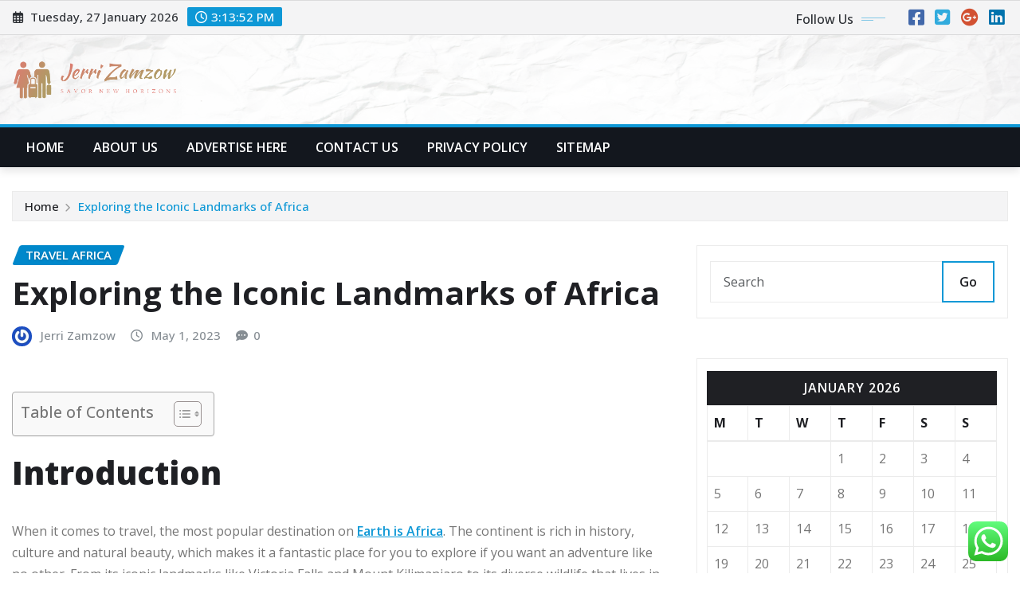

--- FILE ---
content_type: text/html; charset=UTF-8
request_url: https://jerrizamzow.my.id/exploring-the-iconic-landmarks-of-africa.html
body_size: 27453
content:
<!DOCTYPE html>
<html lang="en-US">
<head>	
	<meta charset="UTF-8">
    <meta name="viewport" content="width=device-width, initial-scale=1">
    <meta http-equiv="x-ua-compatible" content="ie=edge">
	
	
	<title>Exploring the Iconic Landmarks of Africa &#8211; Jerri Zamzow</title>
<meta name='robots' content='max-image-preview:large' />
<link rel='dns-prefetch' href='//fonts.googleapis.com' />
<link rel="alternate" type="application/rss+xml" title="Jerri Zamzow &raquo; Feed" href="https://jerrizamzow.my.id/feed" />
<link rel="alternate" type="application/rss+xml" title="Jerri Zamzow &raquo; Comments Feed" href="https://jerrizamzow.my.id/comments/feed" />
<link rel="alternate" title="oEmbed (JSON)" type="application/json+oembed" href="https://jerrizamzow.my.id/wp-json/oembed/1.0/embed?url=https%3A%2F%2Fjerrizamzow.my.id%2Fexploring-the-iconic-landmarks-of-africa.html" />
<link rel="alternate" title="oEmbed (XML)" type="text/xml+oembed" href="https://jerrizamzow.my.id/wp-json/oembed/1.0/embed?url=https%3A%2F%2Fjerrizamzow.my.id%2Fexploring-the-iconic-landmarks-of-africa.html&#038;format=xml" />
<style id='wp-img-auto-sizes-contain-inline-css' type='text/css'>
img:is([sizes=auto i],[sizes^="auto," i]){contain-intrinsic-size:3000px 1500px}
/*# sourceURL=wp-img-auto-sizes-contain-inline-css */
</style>

<link rel='stylesheet' id='ht_ctc_main_css-css' href='https://jerrizamzow.my.id/wp-content/plugins/click-to-chat-for-whatsapp/new/inc/assets/css/main.css?ver=4.36' type='text/css' media='all' />
<style id='wp-emoji-styles-inline-css' type='text/css'>

	img.wp-smiley, img.emoji {
		display: inline !important;
		border: none !important;
		box-shadow: none !important;
		height: 1em !important;
		width: 1em !important;
		margin: 0 0.07em !important;
		vertical-align: -0.1em !important;
		background: none !important;
		padding: 0 !important;
	}
/*# sourceURL=wp-emoji-styles-inline-css */
</style>
<link rel='stylesheet' id='wp-block-library-css' href='https://jerrizamzow.my.id/wp-includes/css/dist/block-library/style.min.css?ver=6.9' type='text/css' media='all' />
<style id='wp-block-heading-inline-css' type='text/css'>
h1:where(.wp-block-heading).has-background,h2:where(.wp-block-heading).has-background,h3:where(.wp-block-heading).has-background,h4:where(.wp-block-heading).has-background,h5:where(.wp-block-heading).has-background,h6:where(.wp-block-heading).has-background{padding:1.25em 2.375em}h1.has-text-align-left[style*=writing-mode]:where([style*=vertical-lr]),h1.has-text-align-right[style*=writing-mode]:where([style*=vertical-rl]),h2.has-text-align-left[style*=writing-mode]:where([style*=vertical-lr]),h2.has-text-align-right[style*=writing-mode]:where([style*=vertical-rl]),h3.has-text-align-left[style*=writing-mode]:where([style*=vertical-lr]),h3.has-text-align-right[style*=writing-mode]:where([style*=vertical-rl]),h4.has-text-align-left[style*=writing-mode]:where([style*=vertical-lr]),h4.has-text-align-right[style*=writing-mode]:where([style*=vertical-rl]),h5.has-text-align-left[style*=writing-mode]:where([style*=vertical-lr]),h5.has-text-align-right[style*=writing-mode]:where([style*=vertical-rl]),h6.has-text-align-left[style*=writing-mode]:where([style*=vertical-lr]),h6.has-text-align-right[style*=writing-mode]:where([style*=vertical-rl]){rotate:180deg}
/*# sourceURL=https://jerrizamzow.my.id/wp-includes/blocks/heading/style.min.css */
</style>
<style id='wp-block-image-inline-css' type='text/css'>
.wp-block-image>a,.wp-block-image>figure>a{display:inline-block}.wp-block-image img{box-sizing:border-box;height:auto;max-width:100%;vertical-align:bottom}@media not (prefers-reduced-motion){.wp-block-image img.hide{visibility:hidden}.wp-block-image img.show{animation:show-content-image .4s}}.wp-block-image[style*=border-radius] img,.wp-block-image[style*=border-radius]>a{border-radius:inherit}.wp-block-image.has-custom-border img{box-sizing:border-box}.wp-block-image.aligncenter{text-align:center}.wp-block-image.alignfull>a,.wp-block-image.alignwide>a{width:100%}.wp-block-image.alignfull img,.wp-block-image.alignwide img{height:auto;width:100%}.wp-block-image .aligncenter,.wp-block-image .alignleft,.wp-block-image .alignright,.wp-block-image.aligncenter,.wp-block-image.alignleft,.wp-block-image.alignright{display:table}.wp-block-image .aligncenter>figcaption,.wp-block-image .alignleft>figcaption,.wp-block-image .alignright>figcaption,.wp-block-image.aligncenter>figcaption,.wp-block-image.alignleft>figcaption,.wp-block-image.alignright>figcaption{caption-side:bottom;display:table-caption}.wp-block-image .alignleft{float:left;margin:.5em 1em .5em 0}.wp-block-image .alignright{float:right;margin:.5em 0 .5em 1em}.wp-block-image .aligncenter{margin-left:auto;margin-right:auto}.wp-block-image :where(figcaption){margin-bottom:1em;margin-top:.5em}.wp-block-image.is-style-circle-mask img{border-radius:9999px}@supports ((-webkit-mask-image:none) or (mask-image:none)) or (-webkit-mask-image:none){.wp-block-image.is-style-circle-mask img{border-radius:0;-webkit-mask-image:url('data:image/svg+xml;utf8,<svg viewBox="0 0 100 100" xmlns="http://www.w3.org/2000/svg"><circle cx="50" cy="50" r="50"/></svg>');mask-image:url('data:image/svg+xml;utf8,<svg viewBox="0 0 100 100" xmlns="http://www.w3.org/2000/svg"><circle cx="50" cy="50" r="50"/></svg>');mask-mode:alpha;-webkit-mask-position:center;mask-position:center;-webkit-mask-repeat:no-repeat;mask-repeat:no-repeat;-webkit-mask-size:contain;mask-size:contain}}:root :where(.wp-block-image.is-style-rounded img,.wp-block-image .is-style-rounded img){border-radius:9999px}.wp-block-image figure{margin:0}.wp-lightbox-container{display:flex;flex-direction:column;position:relative}.wp-lightbox-container img{cursor:zoom-in}.wp-lightbox-container img:hover+button{opacity:1}.wp-lightbox-container button{align-items:center;backdrop-filter:blur(16px) saturate(180%);background-color:#5a5a5a40;border:none;border-radius:4px;cursor:zoom-in;display:flex;height:20px;justify-content:center;opacity:0;padding:0;position:absolute;right:16px;text-align:center;top:16px;width:20px;z-index:100}@media not (prefers-reduced-motion){.wp-lightbox-container button{transition:opacity .2s ease}}.wp-lightbox-container button:focus-visible{outline:3px auto #5a5a5a40;outline:3px auto -webkit-focus-ring-color;outline-offset:3px}.wp-lightbox-container button:hover{cursor:pointer;opacity:1}.wp-lightbox-container button:focus{opacity:1}.wp-lightbox-container button:focus,.wp-lightbox-container button:hover,.wp-lightbox-container button:not(:hover):not(:active):not(.has-background){background-color:#5a5a5a40;border:none}.wp-lightbox-overlay{box-sizing:border-box;cursor:zoom-out;height:100vh;left:0;overflow:hidden;position:fixed;top:0;visibility:hidden;width:100%;z-index:100000}.wp-lightbox-overlay .close-button{align-items:center;cursor:pointer;display:flex;justify-content:center;min-height:40px;min-width:40px;padding:0;position:absolute;right:calc(env(safe-area-inset-right) + 16px);top:calc(env(safe-area-inset-top) + 16px);z-index:5000000}.wp-lightbox-overlay .close-button:focus,.wp-lightbox-overlay .close-button:hover,.wp-lightbox-overlay .close-button:not(:hover):not(:active):not(.has-background){background:none;border:none}.wp-lightbox-overlay .lightbox-image-container{height:var(--wp--lightbox-container-height);left:50%;overflow:hidden;position:absolute;top:50%;transform:translate(-50%,-50%);transform-origin:top left;width:var(--wp--lightbox-container-width);z-index:9999999999}.wp-lightbox-overlay .wp-block-image{align-items:center;box-sizing:border-box;display:flex;height:100%;justify-content:center;margin:0;position:relative;transform-origin:0 0;width:100%;z-index:3000000}.wp-lightbox-overlay .wp-block-image img{height:var(--wp--lightbox-image-height);min-height:var(--wp--lightbox-image-height);min-width:var(--wp--lightbox-image-width);width:var(--wp--lightbox-image-width)}.wp-lightbox-overlay .wp-block-image figcaption{display:none}.wp-lightbox-overlay button{background:none;border:none}.wp-lightbox-overlay .scrim{background-color:#fff;height:100%;opacity:.9;position:absolute;width:100%;z-index:2000000}.wp-lightbox-overlay.active{visibility:visible}@media not (prefers-reduced-motion){.wp-lightbox-overlay.active{animation:turn-on-visibility .25s both}.wp-lightbox-overlay.active img{animation:turn-on-visibility .35s both}.wp-lightbox-overlay.show-closing-animation:not(.active){animation:turn-off-visibility .35s both}.wp-lightbox-overlay.show-closing-animation:not(.active) img{animation:turn-off-visibility .25s both}.wp-lightbox-overlay.zoom.active{animation:none;opacity:1;visibility:visible}.wp-lightbox-overlay.zoom.active .lightbox-image-container{animation:lightbox-zoom-in .4s}.wp-lightbox-overlay.zoom.active .lightbox-image-container img{animation:none}.wp-lightbox-overlay.zoom.active .scrim{animation:turn-on-visibility .4s forwards}.wp-lightbox-overlay.zoom.show-closing-animation:not(.active){animation:none}.wp-lightbox-overlay.zoom.show-closing-animation:not(.active) .lightbox-image-container{animation:lightbox-zoom-out .4s}.wp-lightbox-overlay.zoom.show-closing-animation:not(.active) .lightbox-image-container img{animation:none}.wp-lightbox-overlay.zoom.show-closing-animation:not(.active) .scrim{animation:turn-off-visibility .4s forwards}}@keyframes show-content-image{0%{visibility:hidden}99%{visibility:hidden}to{visibility:visible}}@keyframes turn-on-visibility{0%{opacity:0}to{opacity:1}}@keyframes turn-off-visibility{0%{opacity:1;visibility:visible}99%{opacity:0;visibility:visible}to{opacity:0;visibility:hidden}}@keyframes lightbox-zoom-in{0%{transform:translate(calc((-100vw + var(--wp--lightbox-scrollbar-width))/2 + var(--wp--lightbox-initial-left-position)),calc(-50vh + var(--wp--lightbox-initial-top-position))) scale(var(--wp--lightbox-scale))}to{transform:translate(-50%,-50%) scale(1)}}@keyframes lightbox-zoom-out{0%{transform:translate(-50%,-50%) scale(1);visibility:visible}99%{visibility:visible}to{transform:translate(calc((-100vw + var(--wp--lightbox-scrollbar-width))/2 + var(--wp--lightbox-initial-left-position)),calc(-50vh + var(--wp--lightbox-initial-top-position))) scale(var(--wp--lightbox-scale));visibility:hidden}}
/*# sourceURL=https://jerrizamzow.my.id/wp-includes/blocks/image/style.min.css */
</style>
<style id='wp-block-paragraph-inline-css' type='text/css'>
.is-small-text{font-size:.875em}.is-regular-text{font-size:1em}.is-large-text{font-size:2.25em}.is-larger-text{font-size:3em}.has-drop-cap:not(:focus):first-letter{float:left;font-size:8.4em;font-style:normal;font-weight:100;line-height:.68;margin:.05em .1em 0 0;text-transform:uppercase}body.rtl .has-drop-cap:not(:focus):first-letter{float:none;margin-left:.1em}p.has-drop-cap.has-background{overflow:hidden}:root :where(p.has-background){padding:1.25em 2.375em}:where(p.has-text-color:not(.has-link-color)) a{color:inherit}p.has-text-align-left[style*="writing-mode:vertical-lr"],p.has-text-align-right[style*="writing-mode:vertical-rl"]{rotate:180deg}
/*# sourceURL=https://jerrizamzow.my.id/wp-includes/blocks/paragraph/style.min.css */
</style>
<style id='global-styles-inline-css' type='text/css'>
:root{--wp--preset--aspect-ratio--square: 1;--wp--preset--aspect-ratio--4-3: 4/3;--wp--preset--aspect-ratio--3-4: 3/4;--wp--preset--aspect-ratio--3-2: 3/2;--wp--preset--aspect-ratio--2-3: 2/3;--wp--preset--aspect-ratio--16-9: 16/9;--wp--preset--aspect-ratio--9-16: 9/16;--wp--preset--color--black: #000000;--wp--preset--color--cyan-bluish-gray: #abb8c3;--wp--preset--color--white: #ffffff;--wp--preset--color--pale-pink: #f78da7;--wp--preset--color--vivid-red: #cf2e2e;--wp--preset--color--luminous-vivid-orange: #ff6900;--wp--preset--color--luminous-vivid-amber: #fcb900;--wp--preset--color--light-green-cyan: #7bdcb5;--wp--preset--color--vivid-green-cyan: #00d084;--wp--preset--color--pale-cyan-blue: #8ed1fc;--wp--preset--color--vivid-cyan-blue: #0693e3;--wp--preset--color--vivid-purple: #9b51e0;--wp--preset--gradient--vivid-cyan-blue-to-vivid-purple: linear-gradient(135deg,rgb(6,147,227) 0%,rgb(155,81,224) 100%);--wp--preset--gradient--light-green-cyan-to-vivid-green-cyan: linear-gradient(135deg,rgb(122,220,180) 0%,rgb(0,208,130) 100%);--wp--preset--gradient--luminous-vivid-amber-to-luminous-vivid-orange: linear-gradient(135deg,rgb(252,185,0) 0%,rgb(255,105,0) 100%);--wp--preset--gradient--luminous-vivid-orange-to-vivid-red: linear-gradient(135deg,rgb(255,105,0) 0%,rgb(207,46,46) 100%);--wp--preset--gradient--very-light-gray-to-cyan-bluish-gray: linear-gradient(135deg,rgb(238,238,238) 0%,rgb(169,184,195) 100%);--wp--preset--gradient--cool-to-warm-spectrum: linear-gradient(135deg,rgb(74,234,220) 0%,rgb(151,120,209) 20%,rgb(207,42,186) 40%,rgb(238,44,130) 60%,rgb(251,105,98) 80%,rgb(254,248,76) 100%);--wp--preset--gradient--blush-light-purple: linear-gradient(135deg,rgb(255,206,236) 0%,rgb(152,150,240) 100%);--wp--preset--gradient--blush-bordeaux: linear-gradient(135deg,rgb(254,205,165) 0%,rgb(254,45,45) 50%,rgb(107,0,62) 100%);--wp--preset--gradient--luminous-dusk: linear-gradient(135deg,rgb(255,203,112) 0%,rgb(199,81,192) 50%,rgb(65,88,208) 100%);--wp--preset--gradient--pale-ocean: linear-gradient(135deg,rgb(255,245,203) 0%,rgb(182,227,212) 50%,rgb(51,167,181) 100%);--wp--preset--gradient--electric-grass: linear-gradient(135deg,rgb(202,248,128) 0%,rgb(113,206,126) 100%);--wp--preset--gradient--midnight: linear-gradient(135deg,rgb(2,3,129) 0%,rgb(40,116,252) 100%);--wp--preset--font-size--small: 13px;--wp--preset--font-size--medium: 20px;--wp--preset--font-size--large: 36px;--wp--preset--font-size--x-large: 42px;--wp--preset--spacing--20: 0.44rem;--wp--preset--spacing--30: 0.67rem;--wp--preset--spacing--40: 1rem;--wp--preset--spacing--50: 1.5rem;--wp--preset--spacing--60: 2.25rem;--wp--preset--spacing--70: 3.38rem;--wp--preset--spacing--80: 5.06rem;--wp--preset--shadow--natural: 6px 6px 9px rgba(0, 0, 0, 0.2);--wp--preset--shadow--deep: 12px 12px 50px rgba(0, 0, 0, 0.4);--wp--preset--shadow--sharp: 6px 6px 0px rgba(0, 0, 0, 0.2);--wp--preset--shadow--outlined: 6px 6px 0px -3px rgb(255, 255, 255), 6px 6px rgb(0, 0, 0);--wp--preset--shadow--crisp: 6px 6px 0px rgb(0, 0, 0);}:where(.is-layout-flex){gap: 0.5em;}:where(.is-layout-grid){gap: 0.5em;}body .is-layout-flex{display: flex;}.is-layout-flex{flex-wrap: wrap;align-items: center;}.is-layout-flex > :is(*, div){margin: 0;}body .is-layout-grid{display: grid;}.is-layout-grid > :is(*, div){margin: 0;}:where(.wp-block-columns.is-layout-flex){gap: 2em;}:where(.wp-block-columns.is-layout-grid){gap: 2em;}:where(.wp-block-post-template.is-layout-flex){gap: 1.25em;}:where(.wp-block-post-template.is-layout-grid){gap: 1.25em;}.has-black-color{color: var(--wp--preset--color--black) !important;}.has-cyan-bluish-gray-color{color: var(--wp--preset--color--cyan-bluish-gray) !important;}.has-white-color{color: var(--wp--preset--color--white) !important;}.has-pale-pink-color{color: var(--wp--preset--color--pale-pink) !important;}.has-vivid-red-color{color: var(--wp--preset--color--vivid-red) !important;}.has-luminous-vivid-orange-color{color: var(--wp--preset--color--luminous-vivid-orange) !important;}.has-luminous-vivid-amber-color{color: var(--wp--preset--color--luminous-vivid-amber) !important;}.has-light-green-cyan-color{color: var(--wp--preset--color--light-green-cyan) !important;}.has-vivid-green-cyan-color{color: var(--wp--preset--color--vivid-green-cyan) !important;}.has-pale-cyan-blue-color{color: var(--wp--preset--color--pale-cyan-blue) !important;}.has-vivid-cyan-blue-color{color: var(--wp--preset--color--vivid-cyan-blue) !important;}.has-vivid-purple-color{color: var(--wp--preset--color--vivid-purple) !important;}.has-black-background-color{background-color: var(--wp--preset--color--black) !important;}.has-cyan-bluish-gray-background-color{background-color: var(--wp--preset--color--cyan-bluish-gray) !important;}.has-white-background-color{background-color: var(--wp--preset--color--white) !important;}.has-pale-pink-background-color{background-color: var(--wp--preset--color--pale-pink) !important;}.has-vivid-red-background-color{background-color: var(--wp--preset--color--vivid-red) !important;}.has-luminous-vivid-orange-background-color{background-color: var(--wp--preset--color--luminous-vivid-orange) !important;}.has-luminous-vivid-amber-background-color{background-color: var(--wp--preset--color--luminous-vivid-amber) !important;}.has-light-green-cyan-background-color{background-color: var(--wp--preset--color--light-green-cyan) !important;}.has-vivid-green-cyan-background-color{background-color: var(--wp--preset--color--vivid-green-cyan) !important;}.has-pale-cyan-blue-background-color{background-color: var(--wp--preset--color--pale-cyan-blue) !important;}.has-vivid-cyan-blue-background-color{background-color: var(--wp--preset--color--vivid-cyan-blue) !important;}.has-vivid-purple-background-color{background-color: var(--wp--preset--color--vivid-purple) !important;}.has-black-border-color{border-color: var(--wp--preset--color--black) !important;}.has-cyan-bluish-gray-border-color{border-color: var(--wp--preset--color--cyan-bluish-gray) !important;}.has-white-border-color{border-color: var(--wp--preset--color--white) !important;}.has-pale-pink-border-color{border-color: var(--wp--preset--color--pale-pink) !important;}.has-vivid-red-border-color{border-color: var(--wp--preset--color--vivid-red) !important;}.has-luminous-vivid-orange-border-color{border-color: var(--wp--preset--color--luminous-vivid-orange) !important;}.has-luminous-vivid-amber-border-color{border-color: var(--wp--preset--color--luminous-vivid-amber) !important;}.has-light-green-cyan-border-color{border-color: var(--wp--preset--color--light-green-cyan) !important;}.has-vivid-green-cyan-border-color{border-color: var(--wp--preset--color--vivid-green-cyan) !important;}.has-pale-cyan-blue-border-color{border-color: var(--wp--preset--color--pale-cyan-blue) !important;}.has-vivid-cyan-blue-border-color{border-color: var(--wp--preset--color--vivid-cyan-blue) !important;}.has-vivid-purple-border-color{border-color: var(--wp--preset--color--vivid-purple) !important;}.has-vivid-cyan-blue-to-vivid-purple-gradient-background{background: var(--wp--preset--gradient--vivid-cyan-blue-to-vivid-purple) !important;}.has-light-green-cyan-to-vivid-green-cyan-gradient-background{background: var(--wp--preset--gradient--light-green-cyan-to-vivid-green-cyan) !important;}.has-luminous-vivid-amber-to-luminous-vivid-orange-gradient-background{background: var(--wp--preset--gradient--luminous-vivid-amber-to-luminous-vivid-orange) !important;}.has-luminous-vivid-orange-to-vivid-red-gradient-background{background: var(--wp--preset--gradient--luminous-vivid-orange-to-vivid-red) !important;}.has-very-light-gray-to-cyan-bluish-gray-gradient-background{background: var(--wp--preset--gradient--very-light-gray-to-cyan-bluish-gray) !important;}.has-cool-to-warm-spectrum-gradient-background{background: var(--wp--preset--gradient--cool-to-warm-spectrum) !important;}.has-blush-light-purple-gradient-background{background: var(--wp--preset--gradient--blush-light-purple) !important;}.has-blush-bordeaux-gradient-background{background: var(--wp--preset--gradient--blush-bordeaux) !important;}.has-luminous-dusk-gradient-background{background: var(--wp--preset--gradient--luminous-dusk) !important;}.has-pale-ocean-gradient-background{background: var(--wp--preset--gradient--pale-ocean) !important;}.has-electric-grass-gradient-background{background: var(--wp--preset--gradient--electric-grass) !important;}.has-midnight-gradient-background{background: var(--wp--preset--gradient--midnight) !important;}.has-small-font-size{font-size: var(--wp--preset--font-size--small) !important;}.has-medium-font-size{font-size: var(--wp--preset--font-size--medium) !important;}.has-large-font-size{font-size: var(--wp--preset--font-size--large) !important;}.has-x-large-font-size{font-size: var(--wp--preset--font-size--x-large) !important;}
/*# sourceURL=global-styles-inline-css */
</style>

<style id='classic-theme-styles-inline-css' type='text/css'>
/*! This file is auto-generated */
.wp-block-button__link{color:#fff;background-color:#32373c;border-radius:9999px;box-shadow:none;text-decoration:none;padding:calc(.667em + 2px) calc(1.333em + 2px);font-size:1.125em}.wp-block-file__button{background:#32373c;color:#fff;text-decoration:none}
/*# sourceURL=/wp-includes/css/classic-themes.min.css */
</style>
<link rel='stylesheet' id='ez-toc-css' href='https://jerrizamzow.my.id/wp-content/plugins/easy-table-of-contents/assets/css/screen.min.css?ver=2.0.80' type='text/css' media='all' />
<style id='ez-toc-inline-css' type='text/css'>
div#ez-toc-container .ez-toc-title {font-size: 120%;}div#ez-toc-container .ez-toc-title {font-weight: 500;}div#ez-toc-container ul li , div#ez-toc-container ul li a {font-size: 95%;}div#ez-toc-container ul li , div#ez-toc-container ul li a {font-weight: 500;}div#ez-toc-container nav ul ul li {font-size: 90%;}.ez-toc-box-title {font-weight: bold; margin-bottom: 10px; text-align: center; text-transform: uppercase; letter-spacing: 1px; color: #666; padding-bottom: 5px;position:absolute;top:-4%;left:5%;background-color: inherit;transition: top 0.3s ease;}.ez-toc-box-title.toc-closed {top:-25%;}
.ez-toc-container-direction {direction: ltr;}.ez-toc-counter ul{counter-reset: item ;}.ez-toc-counter nav ul li a::before {content: counters(item, '.', decimal) '. ';display: inline-block;counter-increment: item;flex-grow: 0;flex-shrink: 0;margin-right: .2em; float: left; }.ez-toc-widget-direction {direction: ltr;}.ez-toc-widget-container ul{counter-reset: item ;}.ez-toc-widget-container nav ul li a::before {content: counters(item, '.', decimal) '. ';display: inline-block;counter-increment: item;flex-grow: 0;flex-shrink: 0;margin-right: .2em; float: left; }
/*# sourceURL=ez-toc-inline-css */
</style>
<link rel='stylesheet' id='bootstrap-css' href='https://jerrizamzow.my.id/wp-content/themes/newsexo/assets/css/bootstrap.css?ver=6.9' type='text/css' media='all' />
<link rel='stylesheet' id='font-awesome-min-css' href='https://jerrizamzow.my.id/wp-content/themes/newsexo/assets/css/font-awesome/css/font-awesome.min.css?ver=4.7.0' type='text/css' media='all' />
<link rel='stylesheet' id='newsexo-style-css' href='https://jerrizamzow.my.id/wp-content/themes/newsexo/style.css?ver=6.9' type='text/css' media='all' />
<link rel='stylesheet' id='theme-default-css' href='https://jerrizamzow.my.id/wp-content/themes/newsexo/assets/css/theme-default.css?ver=6.9' type='text/css' media='all' />
<link rel='stylesheet' id='newsexo-animate-css-css' href='https://jerrizamzow.my.id/wp-content/themes/newsexo/assets/css/animate.css?ver=6.9' type='text/css' media='all' />
<link rel='stylesheet' id='owl.carousel-css-css' href='https://jerrizamzow.my.id/wp-content/themes/newsexo/assets/css/owl.carousel.css?ver=6.9' type='text/css' media='all' />
<link rel='stylesheet' id='bootstrap-smartmenus-css-css' href='https://jerrizamzow.my.id/wp-content/themes/newsexo/assets/css/jquery.smartmenus.bootstrap-4.css?ver=6.9' type='text/css' media='all' />
<link rel='stylesheet' id='newsexo-google-fonts-css' href='//fonts.googleapis.com/css?family=ABeeZee%7CAbel%7CAbril+Fatface%7CAclonica%7CAcme%7CActor%7CAdamina%7CAdvent+Pro%7CAguafina+Script%7CAkronim%7CAladin%7CAldrich%7CAlef%7CAlegreya%7CAlegreya+SC%7CAlegreya+Sans%7CAlegreya+Sans+SC%7CAlex+Brush%7CAlfa+Slab+One%7CAlice%7CAlike%7CAlike+Angular%7CAllan%7CAllerta%7CAllerta+Stencil%7CAllura%7CAlmendra%7CAlmendra+Display%7CAlmendra+SC%7CAmarante%7CAmaranth%7CAmatic+SC%7CAmatica+SC%7CAmethysta%7CAmiko%7CAmiri%7CAmita%7CAnaheim%7CAndada%7CAndika%7CAngkor%7CAnnie+Use+Your+Telescope%7CAnonymous+Pro%7CAntic%7CAntic+Didone%7CAntic+Slab%7CAnton%7CArapey%7CArbutus%7CArbutus+Slab%7CArchitects+Daughter%7CArchivo+Black%7CArchivo+Narrow%7CAref+Ruqaa%7CArima+Madurai%7CArimo%7CArizonia%7CArmata%7CArtifika%7CArvo%7CArya%7CAsap%7CAsar%7CAsset%7CAssistant%7CAstloch%7CAsul%7CAthiti%7CAtma%7CAtomic+Age%7CAubrey%7CAudiowide%7CAutour+One%7CAverage%7CAverage+Sans%7CAveria+Gruesa+Libre%7CAveria+Libre%7CAveria+Sans+Libre%7CAveria+Serif+Libre%7CBad+Script%7CBaloo%7CBaloo+Bhai%7CBaloo+Da%7CBaloo+Thambi%7CBalthazar%7CBangers%7CBarlow%7CBasic%7CBattambang%7CBaumans%7CBayon%7CBelgrano%7CBelleza%7CBenchNine%7CBentham%7CBerkshire+Swash%7CBevan%7CBigelow+Rules%7CBigshot+One%7CBilbo%7CBilbo+Swash+Caps%7CBioRhyme%7CBioRhyme+Expanded%7CBiryani%7CBitter%7CBlack+Ops+One%7CBokor%7CBonbon%7CBoogaloo%7CBowlby+One%7CBowlby+One+SC%7CBrawler%7CBree+Serif%7CBubblegum+Sans%7CBubbler+One%7CBuda%7CBuenard%7CBungee%7CBungee+Hairline%7CBungee+Inline%7CBungee+Outline%7CBungee+Shade%7CButcherman%7CButterfly+Kids%7CCabin%7CCabin+Condensed%7CCabin+Sketch%7CCaesar+Dressing%7CCagliostro%7CCairo%7CCalligraffitti%7CCambay%7CCambo%7CCandal%7CCantarell%7CCantata+One%7CCantora+One%7CCapriola%7CCardo%7CCarme%7CCarrois+Gothic%7CCarrois+Gothic+SC%7CCarter+One%7CCatamaran%7CCaudex%7CCaveat%7CCaveat+Brush%7CCedarville+Cursive%7CCeviche+One%7CChanga%7CChanga+One%7CChango%7CChathura%7CChau+Philomene+One%7CChela+One%7CChelsea+Market%7CChenla%7CCherry+Cream+Soda%7CCherry+Swash%7CChewy%7CChicle%7CChivo%7CChonburi%7CCinzel%7CCinzel+Decorative%7CClicker+Script%7CCoda%7CCoda+Caption%7CCodystar%7CCoiny%7CCombo%7CComfortaa%7CComing+Soon%7CConcert+One%7CCondiment%7CContent%7CContrail+One%7CConvergence%7CCookie%7CCopse%7CCorben%7CCormorant%7CCormorant+Garamond%7CCormorant+Infant%7CCormorant+SC%7CCormorant+Unicase%7CCormorant+Upright%7CCourgette%7CCousine%7CCoustard%7CCovered+By+Your+Grace%7CCrafty+Girls%7CCreepster%7CCrete+Round%7CCrimson+Text%7CCroissant+One%7CCrushed%7CCuprum%7CCutive%7CCutive+Mono%7CDamion%7CDancing+Script%7CDangrek%7CDavid+Libre%7CDawning+of+a+New+Day%7CDays+One%7CDekko%7CDelius%7CDelius+Swash+Caps%7CDelius+Unicase%7CDella+Respira%7CDenk+One%7CDevonshire%7CDhurjati%7CDidact+Gothic%7CDiplomata%7CDiplomata+SC%7CDomine%7CDonegal+One%7CDoppio+One%7CDorsa%7CDosis%7CDr+Sugiyama%7CDroid+Sans%7CDroid+Sans+Mono%7CDroid+Serif%7CDuru+Sans%7CDynalight%7CEB+Garamond%7CEagle+Lake%7CEater%7CEconomica%7CEczar%7CEk+Mukta%7CEl+Messiri%7CElectrolize%7CElsie%7CElsie+Swash+Caps%7CEmblema+One%7CEmilys+Candy%7CEncode+Sans%7CEngagement%7CEnglebert%7CEnriqueta%7CErica+One%7CEsteban%7CEuphoria+Script%7CEwert%7CExo%7CExo+2%7CExpletus+Sans%7CFanwood+Text%7CFarsan%7CFascinate%7CFascinate+Inline%7CFaster+One%7CFasthand%7CFauna+One%7CFederant%7CFedero%7CFelipa%7CFenix%7CFinger+Paint%7CFira+Mono%7CFira+Sans%7CFjalla+One%7CFjord+One%7CFlamenco%7CFlavors%7CFondamento%7CFontdiner+Swanky%7CForum%7CFrancois+One%7CFrank+Ruhl+Libre%7CFreckle+Face%7CFredericka+the+Great%7CFredoka+One%7CFreehand%7CFresca%7CFrijole%7CFruktur%7CFugaz+One%7CGFS+Didot%7CGFS+Neohellenic%7CGabriela%7CGafata%7CGalada%7CGaldeano%7CGalindo%7CGentium+Basic%7CGentium+Book+Basic%7CGeo%7CGeostar%7CGeostar+Fill%7CGermania+One%7CGidugu%7CGilda+Display%7CGive+You+Glory%7CGlass+Antiqua%7CGlegoo%7CGloria+Hallelujah%7CGoblin+One%7CGochi+Hand%7CGorditas%7CGoudy+Bookletter+1911%7CGraduate%7CGrand+Hotel%7CGravitas+One%7CGreat+Vibes%7CGriffy%7CGruppo%7CGudea%7CGurajada%7CHabibi%7CHalant%7CHammersmith+One%7CHanalei%7CHanalei+Fill%7CHandlee%7CHanuman%7CHappy+Monkey%7CHarmattan%7CHeadland+One%7CHeebo%7CHenny+Penny%7CHerr+Von+Muellerhoff%7CHind%7CHind+Guntur%7CHind+Madurai%7CHind+Siliguri%7CHind+Vadodara%7CHoltwood+One+SC%7CHomemade+Apple%7CHomenaje%7CIM+Fell+DW+Pica%7CIM+Fell+DW+Pica+SC%7CIM+Fell+Double+Pica%7CIM+Fell+Double+Pica+SC%7CIM+Fell+English%7CIM+Fell+English+SC%7CIM+Fell+French+Canon%7CIM+Fell+French+Canon+SC%7CIM+Fell+Great+Primer%7CIM+Fell+Great+Primer+SC%7CIceberg%7CIceland%7CImprima%7CInconsolata%7CInder%7CIndie+Flower%7CInika%7CInknut+Antiqua%7CIrish+Grover%7CIstok+Web%7CItaliana%7CItalianno%7CItim%7CJacques+Francois%7CJacques+Francois+Shadow%7CJaldi%7CJim+Nightshade%7CJockey+One%7CJolly+Lodger%7CJomhuria%7CJosefin+Sans%7CJosefin+Slab%7CJoti+One%7CJudson%7CJulee%7CJulius+Sans+One%7CJunge%7CJura%7CJust+Another+Hand%7CJust+Me+Again+Down+Here%7CKadwa%7CKalam%7CKameron%7CKanit%7CKantumruy%7CKarla%7CKarma%7CKatibeh%7CKaushan+Script%7CKavivanar%7CKavoon%7CKdam+Thmor%7CKeania+One%7CKelly+Slab%7CKenia%7CKhand%7CKhmer%7CKhula%7CKite+One%7CKnewave%7CKotta+One%7CKoulen%7CKranky%7CKreon%7CKristi%7CKrona+One%7CKumar+One%7CKumar+One+Outline%7CKurale%7CLa+Belle+Aurore%7CLaila%7CLakki+Reddy%7CLalezar%7CLancelot%7CLateef%7CLato%7CLeague+Script%7CLeckerli+One%7CLedger%7CLekton%7CLemon%7CLemonada%7CLibre+Baskerville%7CLibre+Franklin%7CLife+Savers%7CLilita+One%7CLily+Script+One%7CLimelight%7CLinden+Hill%7CLobster%7CLobster+Two%7CLondrina+Outline%7CLondrina+Shadow%7CLondrina+Sketch%7CLondrina+Solid%7CLora%7CLove+Ya+Like+A+Sister%7CLoved+by+the+King%7CLovers+Quarrel%7CLuckiest+Guy%7CLusitana%7CLustria%7CMacondo%7CMacondo+Swash+Caps%7CMada%7CMagra%7CMaiden+Orange%7CMaitree%7CMako%7CMallanna%7CMandali%7CMarcellus%7CMarcellus+SC%7CMarck+Script%7CMargarine%7CMarko+One%7CMarmelad%7CMartel%7CMartel+Sans%7CMarvel%7CMate%7CMate+SC%7CMaven+Pro%7CMcLaren%7CMeddon%7CMedievalSharp%7CMedula+One%7CMeera+Inimai%7CMegrim%7CMeie+Script%7CMerienda%7CMerienda+One%7CMerriweather%7CMerriweather+Sans%7CMetal%7CMetal+Mania%7CMetamorphous%7CMetrophobic%7CMichroma%7CMilonga%7CMiltonian%7CMiltonian+Tattoo%7CMiniver%7CMiriam+Libre%7CMirza%7CMiss+Fajardose%7CMitr%7CModak%7CModern+Antiqua%7CMogra%7CMolengo%7CMolle%7CMonda%7CMonofett%7CMonoton%7CMonsieur+La+Doulaise%7CMontaga%7CMontez%7CMontserrat%7CMontserrat+Alternates%7CMontserrat+Subrayada%7CMoul%7CMoulpali%7CMountains+of+Christmas%7CMouse+Memoirs%7CMr+Bedfort%7CMr+Dafoe%7CMr+De+Haviland%7CMrs+Saint+Delafield%7CMrs+Sheppards%7CMukta+Vaani%7CMuli%7CMystery+Quest%7CNTR%7CNeucha%7CNeuton%7CNew+Rocker%7CNews+Cycle%7CNiconne%7CNixie+One%7CNobile%7CNokora%7CNorican%7CNosifer%7CNothing+You+Could+Do%7CNoticia+Text%7CNoto+Sans%7CNoto+Serif%7CNova+Cut%7CNova+Flat%7CNova+Mono%7CNova+Oval%7CNova+Round%7CNova+Script%7CNova+Slim%7CNova+Square%7CNumans%7CNunito%7COdor+Mean+Chey%7COffside%7COld+Standard+TT%7COldenburg%7COleo+Script%7COleo+Script+Swash+Caps%7COpen+Sans%7COpen+Sans+Condensed%7COranienbaum%7COrbitron%7COregano%7COrienta%7COriginal+Surfer%7COswald%7COver+the+Rainbow%7COverlock%7COverlock+SC%7COvo%7COxygen%7COxygen+Mono%7CPT+Mono%7CPT+Sans%7CPT+Sans+Caption%7CPT+Sans+Narrow%7CPT+Serif%7CPT+Serif+Caption%7CPacifico%7CPalanquin%7CPalanquin+Dark%7CPaprika%7CParisienne%7CPassero+One%7CPassion+One%7CPathway+Gothic+One%7CPatrick+Hand%7CPatrick+Hand+SC%7CPattaya%7CPatua+One%7CPavanam%7CPaytone+One%7CPeddana%7CPeralta%7CPermanent+Marker%7CPetit+Formal+Script%7CPetrona%7CPhilosopher%7CPiedra%7CPinyon+Script%7CPirata+One%7CPlaster%7CPlay%7CPlayball%7CPlayfair+Display%7CPlayfair+Display+SC%7CPodkova%7CPoiret+One%7CPoller+One%7CPoly%7CPompiere%7CPontano+Sans%7CPoppins%7CPort+Lligat+Sans%7CPort+Lligat+Slab%7CPragati+Narrow%7CPrata%7CPreahvihear%7CPress+Start+2P%7CPridi%7CPrincess+Sofia%7CProciono%7CPrompt%7CProsto+One%7CProza+Libre%7CPuritan%7CPurple+Purse%7CQuando%7CQuantico%7CQuattrocento%7CQuattrocento+Sans%7CQuestrial%7CQuicksand%7CQuintessential%7CQwigley%7CRacing+Sans+One%7CRadley%7CRajdhani%7CRakkas%7CRaleway%7CRaleway+Dots%7CRamabhadra%7CRamaraja%7CRambla%7CRammetto+One%7CRanchers%7CRancho%7CRanga%7CRasa%7CRationale%7CRavi+Prakash%7CRedressed%7CReem+Kufi%7CReenie+Beanie%7CRevalia%7CRhodium+Libre%7CRibeye%7CRibeye+Marrow%7CRighteous%7CRisque%7CRoboto%7CRoboto+Condensed%7CRoboto+Mono%7CRoboto+Slab%7CRochester%7CRock+Salt%7CRokkitt%7CRomanesco%7CRopa+Sans%7CRosario%7CRosarivo%7CRouge+Script%7CRozha+One%7CRubik%7CRubik+Mono+One%7CRubik+One%7CRuda%7CRufina%7CRuge+Boogie%7CRuluko%7CRum+Raisin%7CRuslan+Display%7CRusso+One%7CRuthie%7CRye%7CSacramento%7CSahitya%7CSail%7CSalsa%7CSanchez%7CSancreek%7CSansita+One%7CSarala%7CSarina%7CSarpanch%7CSatisfy%7CScada%7CScheherazade%7CSchoolbell%7CScope+One%7CSeaweed+Script%7CSecular+One%7CSevillana%7CSeymour+One%7CShadows+Into+Light%7CShadows+Into+Light+Two%7CShanti%7CShare%7CShare+Tech%7CShare+Tech+Mono%7CShojumaru%7CShort+Stack%7CShrikhand%7CSiemreap%7CSigmar+One%7CSignika%7CSignika+Negative%7CSimonetta%7CSintony%7CSirin+Stencil%7CSix+Caps%7CSkranji%7CSlabo+13px%7CSlabo+27px%7CSlackey%7CSmokum%7CSmythe%7CSniglet%7CSnippet%7CSnowburst+One%7CSofadi+One%7CSofia%7CSonsie+One%7CSorts+Mill+Goudy%7CSource+Code+Pro%7CSource+Sans+Pro%7CSource+Serif+Pro%7CSpace+Mono%7CSpecial+Elite%7CSpicy+Rice%7CSpinnaker%7CSpirax%7CSquada+One%7CSree+Krushnadevaraya%7CSriracha%7CStalemate%7CStalinist+One%7CStardos+Stencil%7CStint+Ultra+Condensed%7CStint+Ultra+Expanded%7CStoke%7CStrait%7CSue+Ellen+Francisco%7CSuez+One%7CSumana%7CSunshiney%7CSupermercado+One%7CSura%7CSuranna%7CSuravaram%7CSuwannaphum%7CSwanky+and+Moo+Moo%7CSyncopate%7CTangerine%7CTaprom%7CTauri%7CTaviraj%7CTeko%7CTelex%7CTenali+Ramakrishna%7CTenor+Sans%7CText+Me+One%7CThe+Girl+Next+Door%7CTienne%7CTillana%7CTimmana%7CTinos%7CTitan+One%7CTitillium+Web%7CTrade+Winds%7CTrirong%7CTrocchi%7CTrochut%7CTrykker%7CTulpen+One%7CUbuntu%7CUbuntu+Condensed%7CUbuntu+Mono%7CUltra%7CUncial+Antiqua%7CUnderdog%7CUnica+One%7CUnifrakturCook%7CUnifrakturMaguntia%7CUnkempt%7CUnlock%7CUnna%7CVT323%7CVampiro+One%7CVarela%7CVarela+Round%7CVast+Shadow%7CVesper+Libre%7CVibur%7CVidaloka%7CViga%7CVoces%7CVolkhov%7CVollkorn%7CVoltaire%7CWaiting+for+the+Sunrise%7CWallpoet%7CWalter+Turncoat%7CWarnes%7CWellfleet%7CWendy+One%7CWire+One%7CWork+Sans%7CYanone+Kaffeesatz%7CYantramanav%7CYatra+One%7CYellowtail%7CYeseva+One%7CYesteryear%7CYrsa%7CZeyada&#038;subset=latin%2Clatin-ext' type='text/css' media='all' />
<link rel='stylesheet' id='newsexo-font-css' href='https://fonts.googleapis.com/css2?family=Open+Sans%3Aital%2Cwght%400%2C300%3B0%2C400%3B0%2C500%3B0%2C600%3B0%2C700%3B0%2C800%3B1%2C300%3B1%2C400%3B1%2C500%3B1%2C600%3B1%2C700%3B1%2C800&#038;display=swap&#038;ver=6.9' type='text/css' media='all' />
<script type="text/javascript" src="https://jerrizamzow.my.id/wp-includes/js/jquery/jquery.min.js?ver=3.7.1" id="jquery-core-js"></script>
<script type="text/javascript" src="https://jerrizamzow.my.id/wp-includes/js/jquery/jquery-migrate.min.js?ver=3.4.1" id="jquery-migrate-js"></script>
<script type="text/javascript" src="https://jerrizamzow.my.id/wp-content/themes/newsexo/assets/js/bootstrap.js?ver=6.9" id="bootstrap-js-js"></script>
<script type="text/javascript" src="https://jerrizamzow.my.id/wp-content/themes/newsexo/assets/js/bootstrap.bundle.min.js?ver=6.9" id="bootstrap.bundle.min-js"></script>
<script type="text/javascript" src="https://jerrizamzow.my.id/wp-content/themes/newsexo/assets/js/smartmenus/jquery.smartmenus.js?ver=6.9" id="newsexo-smartmenus-js-js"></script>
<script type="text/javascript" src="https://jerrizamzow.my.id/wp-content/themes/newsexo/assets/js/custom.js?ver=6.9" id="newsexo-custom-js-js"></script>
<script type="text/javascript" src="https://jerrizamzow.my.id/wp-content/themes/newsexo/assets/js/smartmenus/bootstrap-smartmenus.js?ver=6.9" id="bootstrap-smartmenus-js-js"></script>
<script type="text/javascript" src="https://jerrizamzow.my.id/wp-content/themes/newsexo/assets/js/owl.carousel.min.js?ver=6.9" id="owl-carousel-js-js"></script>
<script type="text/javascript" src="https://jerrizamzow.my.id/wp-content/themes/newsexo/assets/js/animation/animate.js?ver=6.9" id="animate-js-js"></script>
<script type="text/javascript" src="https://jerrizamzow.my.id/wp-content/themes/newsexo/assets/js/wow.js?ver=6.9" id="wow-js-js"></script>
<link rel="https://api.w.org/" href="https://jerrizamzow.my.id/wp-json/" /><link rel="alternate" title="JSON" type="application/json" href="https://jerrizamzow.my.id/wp-json/wp/v2/posts/1580" /><link rel="EditURI" type="application/rsd+xml" title="RSD" href="https://jerrizamzow.my.id/xmlrpc.php?rsd" />
<meta name="generator" content="WordPress 6.9" />
<link rel="canonical" href="https://jerrizamzow.my.id/exploring-the-iconic-landmarks-of-africa.html" />
<link rel='shortlink' href='https://jerrizamzow.my.id/?p=1580' />
<!-- FIFU:meta:begin:image -->
<meta property="og:image" content="https://lh5.googleusercontent.com/rVRrxTq4INFIpgJMO1z2fAGeTCnxbjK-ByB9SGegGjeF6DMQkkpjN4BYHV_PBtRYZc-LLeytdjmDoJU-NRYKzLS9f8ed74Up1TTIr9BUTXmWOhLw0g1zsa9BlzrMOG2QmGOIYj3usShSCaQy5D9y0aI" />
<!-- FIFU:meta:end:image --><!-- FIFU:meta:begin:twitter -->
<meta name="twitter:card" content="summary_large_image" />
<meta name="twitter:title" content="Exploring the Iconic Landmarks of Africa" />
<meta name="twitter:description" content="" />
<meta name="twitter:image" content="https://lh5.googleusercontent.com/rVRrxTq4INFIpgJMO1z2fAGeTCnxbjK-ByB9SGegGjeF6DMQkkpjN4BYHV_PBtRYZc-LLeytdjmDoJU-NRYKzLS9f8ed74Up1TTIr9BUTXmWOhLw0g1zsa9BlzrMOG2QmGOIYj3usShSCaQy5D9y0aI" />
<!-- FIFU:meta:end:twitter --><!-- HFCM by 99 Robots - Snippet # 4: contconcord -->
<meta name="contconcord"  content="g0LW1sxwsjzFVPEzeuxVikZAhigQhrvy" >
<!-- /end HFCM by 99 Robots -->
<!-- HFCM by 99 Robots - Snippet # 5: google console -->
<meta name="google-site-verification" content="_O1Oo4eSh_eo3hZwoINcTLxFfg8TxQsIr3pZQKg8fSk" />
<!-- /end HFCM by 99 Robots -->
		<style type="text/css">
						.site-title,
			.site-description {
				position: absolute;
				clip: rect(1px, 1px, 1px, 1px);
			}

					</style>
		<link rel="icon" href="https://jerrizamzow.my.id/wp-content/uploads/2025/07/cropped-cropped-default-32x32.png" sizes="32x32" />
<link rel="icon" href="https://jerrizamzow.my.id/wp-content/uploads/2025/07/cropped-cropped-default-192x192.png" sizes="192x192" />
<link rel="apple-touch-icon" href="https://jerrizamzow.my.id/wp-content/uploads/2025/07/cropped-cropped-default-180x180.png" />
<meta name="msapplication-TileImage" content="https://jerrizamzow.my.id/wp-content/uploads/2025/07/cropped-cropped-default-270x270.png" />

<!-- FIFU:jsonld:begin -->
<script type="application/ld+json">{"@context":"https://schema.org","@type":"BlogPosting","headline":"Exploring the Iconic Landmarks of Africa","url":"https://jerrizamzow.my.id/exploring-the-iconic-landmarks-of-africa.html","mainEntityOfPage":"https://jerrizamzow.my.id/exploring-the-iconic-landmarks-of-africa.html","image":[{"@type":"ImageObject","url":"https://lh5.googleusercontent.com/rVRrxTq4INFIpgJMO1z2fAGeTCnxbjK-ByB9SGegGjeF6DMQkkpjN4BYHV_PBtRYZc-LLeytdjmDoJU-NRYKzLS9f8ed74Up1TTIr9BUTXmWOhLw0g1zsa9BlzrMOG2QmGOIYj3usShSCaQy5D9y0aI"}],"datePublished":"2023-05-01T14:57:18+00:00","dateModified":"2023-03-08T06:01:47+00:00","author":{"@type":"Person","name":"Jerri Zamzow","url":"https://jerrizamzow.my.id/author/jerri-zamzow"}}</script>
<!-- FIFU:jsonld:end -->
<link rel="preload" as="image" href="https://lh5.googleusercontent.com/rVRrxTq4INFIpgJMO1z2fAGeTCnxbjK-ByB9SGegGjeF6DMQkkpjN4BYHV_PBtRYZc-LLeytdjmDoJU-NRYKzLS9f8ed74Up1TTIr9BUTXmWOhLw0g1zsa9BlzrMOG2QmGOIYj3usShSCaQy5D9y0aI"><link rel="preload" as="image" href="https://lh6.googleusercontent.com/m7SyW2j5LwnG2CQS5x1HSVjTAow_M-XZ1KGwy-b4JtrfvQOhVJXbZV5QoutqDj3ub5fmqlUa2MK2Gl59sP2jKd__xt1Sz0qBNvymNxazfgbW8GZ0heiHQwFynm_NBdILO5CgaoZIkvFpbnWLYUCq-RE"><link rel="preload" as="image" href="https://lh4.googleusercontent.com/dpI_6uxGtBRd_ImlsMqAWCvCEgi8Vm8aAgAiQzu2A6gxDtm7zKg-uVmO5JDLeg2vj_A6Hvi_T30KhCvldYzAgAH6dE5KwwmxDkfOABpi6x5CxvIBpw9I1K0a9HCA0Yx0Ko65P58CDaaPfEMvReFKC2o"><link rel="preload" as="image" href="https://lh4.googleusercontent.com/pt7FzN3BujS4jvWu-JNhxqyfHhnqnaA4677I1Ar_Y3grVU-6AMfnerjbs3MrbaNsrw1L8VVu7kiZ-Uyv8yJr0FOJN-mstKlSdxfMgXd1MW6PRe2SY_3b5TZYW_SdbC7hWIvg1eNz_5jWoVehbOOLMVM"><link rel="preload" as="image" href="https://lh4.googleusercontent.com/1LC-avexdFFH8bKPs08t-dcFlWsbC5hIl2Uzd-0BypOxJ06iLpnMhdmOKA2sM04uFJImtNdRkT92Kxa_xwPlKQvcWUvJgFHWwZ5TlANwQXH-4Fa5yR9Z3AjdTN_yircGjpN5qGANOR8pag7-H1TXA4E"><link rel="preload" as="image" href="https://lh3.googleusercontent.com/WRsOFgimSAtxDqSbm-DjXcazd9VtwRZRGoWi8tJWhE1eAbqewJSdz3uFTy2PmBM3pNkvOhH13-MOjRzKrny8IdG0v9dsq9NnYnGRn8jTR8AJIF4TPNmqPGinkie4uq1d5yZMV7_BFA1UBiKd0DRwBvE"><link rel="preload" as="image" href="https://lh4.googleusercontent.com/XorJeo8TE_bELPWkawTWnEC9Df76-Ccri8bsl62D-0pghuBd1Bg70Y2gh7d1-2NHtFuWkRNsEX3H7FghKJt7-RwcUv56MwidB-4RN21x1p_45qrpeVTi6u07GD-PdFxD6vHTjVOb90BMRE_12kNZlPE"><link rel="preload" as="image" href="https://lh6.googleusercontent.com/IQhC4feE-60Tnd4yrZq4qvKlQXp9hxqG-5nkAjUxBM5SQmCPqfLhtRiX47h1aveDQJ7OTeZK4tw-OtCFcFpEYRbNKyYiWs8WSZsRiOAuUAO2b0R2WO8ByoGHBbnbzbEiBeGcEQG_4VXGiRNWsjBFaMw"><link rel="preload" as="image" href="https://lh3.googleusercontent.com/4hXSv8Te1UZgvpCkJGN0au5SzAvbVjPRp1SkUdhwi6gmkop5qfPuh_Fd8_MYfzA0S4iAbAlKvUrepEp2ToMbczYw3KWT6A6en5i2YhvVskY0NirbJqjQYgRIGMUc-WdEBGSe7jOXKUl6lpt_Bco1jU0"><link rel="preload" as="image" href="https://lh4.googleusercontent.com/UPTkcaBIEiuz4S7hdHMZD7c9Xw8QlZAysLuZ53ZCEReCjU-5sqZaH2mNisSUtly8ru8neCdtP-Dpa-ywrwf607XTpIkEI3ol0lp8PBusNUTy_kUOo7HMfUmUnUE323AqUpyQRVItTm6wP28oRYU0VNM"><link rel="preload" as="image" href="https://lh5.googleusercontent.com/dq9AhMUWlEAjlVzFy2Q_DYc9q-SqYFaPOz43IGpWNvi7ERTuryf4z0YssaiSD8fO_ipWBfg3h34LDV_cwYPk11L04gaKx3l39r7VS3xQ7qGagaJLcWxe-AtqQXn2SpFNwdTDh-F3vkiinbb-UNXp3pY"><link rel="preload" as="image" href="https://jerrizamzow.my.id/wp-content/uploads/2025/10/image-1-1024x683.png"><link rel="preload" as="image" href="https://lh7-rt.googleusercontent.com/docsz/AD_4nXfkxaO24STBYbsvlnIPPm6aE2wW6_csfZnAlk5AiKUtgRJh7GUtvVvdrxZA6DJxWPtjh_BItYt3fD9XKMYuy1C_SUVgvoPb6xUD6pmXgqJZnsEacQoFD3Ef7Fmdj2pTi9j-U9JqUQ?key=OX0Xz6HCa9ORZC2Qys1Xlg"><link rel="preload" as="image" href="https://thumbor.forbes.com/thumbor/fit-in/900x510/https://www.forbes.com/advisor/in/wp-content/uploads/2024/01/pexels-robert-forever-ago-18020046-scaled-Cropped.jpg"><link rel="preload" as="image" href="https://miamivipyachts.com/images/yachts/70-gianetti-sport/70-gianetti-sport-1.jpg"></head>















<body class="wp-singular post-template-default single single-post postid-1580 single-format-standard wp-custom-logo wp-theme-newsexo theme-wide" >

<a class="screen-reader-text skip-link" href="#content">Skip to content</a>
<div id="wrapper">



	<!--Header Sidebar-->
	<header class="site-header">
		<div class="container-full">
			<div class="row align-self-center">
							<div class="col-lg-6 col-md-6 col-sm-12">
					<aside class="widget"> 
						<ul class="head-contact-info">
							<li><i class="fa-regular fa-calendar-days"></i>
							Tuesday, 27 January 2026							</li>
							<li><span id='newsexo-time' class="newsexo-time">  10:13 PM</span></li>
						</ul>
					</aside>
				</div>
			
						
				<div class="col-lg-6 col-md-6 col-sm-12">
					<aside class="widget">

					<ul class="custom-social-icons">
							
						    <li class="followus">Follow Us						    </li>
					    							
							
					    								<li><a class="fa-square-facebook" href="#"><i class="fa-brands fa-square-facebook"></i></a></li>
								<li><a class="fa-square-twitter" href="#"><i class="fa-brands fa-square-twitter"></i></a></li>
								<li><a class="fa-google-plus" href="#"><i class="fa-brands fa-google-plus"></i></a></li>
								<li><a class="fa-linkedin" href="#"><i class="fa-brands fa-linkedin"></i></a></li>
													</ul>


					</aside>
				</div>
				
			</div>
		</div>
	</header>
	<!--/End of Header Sidebar-->


 
  	<!--Site Branding & Advertisement-->
	<section class="logo-banner logo-banner-overlay">
		<div class="container-full">
			<div class="row">
				<div class="col-lg-4 col-md-12 align-self-center">
								<div class="site-logo">
			<a href="https://jerrizamzow.my.id/" class="" rel="home"><img width="757" height="187" src="https://jerrizamzow.my.id/wp-content/uploads/2025/07/cropped-default.png" class="custom-logo" alt="Jerri Zamzow" decoding="async" fetchpriority="high" srcset="https://jerrizamzow.my.id/wp-content/uploads/2025/07/cropped-default.png 757w, https://jerrizamzow.my.id/wp-content/uploads/2025/07/cropped-default-300x74.png 300w" sizes="(max-width: 757px) 100vw, 757px" /></a>		</div>
	   				</div>

				
			</div>
		</div>
	</section>	
	<!--End of Site Branding & Advertisement-->
    	
	<!-- Navbar -->
	<nav class="navbar navbar-expand-lg navbar-dark header-sticky">
		<div class="container-full">
			<div class="row">
			    <div class="col-lg-12 col-md-12"> 
				
					<button class="navbar-toggler" type="button" data-bs-toggle="collapse" data-bs-target="#navbarSupportedContent" aria-controls="navbarSupportedContent" aria-expanded="false" aria-label="Toggle navigation">
					  <span class="navbar-toggler-icon"></span>
					</button>
					<div id="navbarSupportedContent" class="navbar-collapse collapse">
						<ul class="nav navbar-nav"><li class="nav-item menu-item "><a class="nav-link " href="https://jerrizamzow.my.id/" title="Home">Home</a></li><li class="nav-item menu-item page_item dropdown page-item-32"><a class="nav-link" href="https://jerrizamzow.my.id/about-us">About Us</a></li><li class="nav-item menu-item page_item dropdown page-item-29"><a class="nav-link" href="https://jerrizamzow.my.id/advertise-here">Advertise Here</a></li><li class="nav-item menu-item page_item dropdown page-item-24"><a class="nav-link" href="https://jerrizamzow.my.id/contact-us">Contact Us</a></li><li class="nav-item menu-item page_item dropdown page-item-26"><a class="nav-link" href="https://jerrizamzow.my.id/privacy-policy">Privacy Policy</a></li><li class="nav-item menu-item page_item dropdown page-item-6"><a class="nav-link" href="https://jerrizamzow.my.id/sitemap">Sitemap</a></li></ul>
					</div>
				</div>
							</div>
		</div>
	</nav>
	<!-- /End of Navbar -->

	<div id="search-popup">
		<button type="button" class="close">×</button>
		<form method="get" id="searchform" class="search-form" action="https://jerrizamzow.my.id/">
			<input type="search" placeholder="Search here" name="s" id="s" />
			<button type="submit" class="btn btn-primary">Search</button>
		</form>
	</div>
	<!-- Theme Breadcrumb Area -->

		<section class="theme-breadcrumb-area">
				<div id="content" class="container-full">
					<div class="row g-lg-3">
						<div class="col-md-12 col-sm-12">						
							<ul class="page-breadcrumb wow animate fadeInUp" data-wow-delay=".3s""><li><a href="https://jerrizamzow.my.id">Home</a></li><li class="active"><a href="https://jerrizamzow.my.id:443/exploring-the-iconic-landmarks-of-africa.html">Exploring the Iconic Landmarks of Africa</a></li></ul>						</div>
					</div>
				</div>
		</section>
	
<section class="single-news-area">
	<div class="container-full">
		<div class="row ">
				  
            <div class="col-lg-8 col-md-6 col-sm-12">
        			

			<article class="post grid-view-news-area pb-3 wow animate fadeInUp " data-wow-delay=".3s" class="post-1580 post type-post status-publish format-standard has-post-thumbnail hentry category-travel-africa">		
				<div class="entry-meta">
					<span class="cat-links links-space">
						 <a class="links-bg travel-africa" href="https://jerrizamzow.my.id/category/travel-africa"><span>Travel Africa</span></a>				    </span>
				</div>	
				<header class="entry-header">
	            <h2 class="entry-title">Exploring the Iconic Landmarks of Africa</h2>				</header>		
				<div class="entry-meta align-self-center">
					<span class="author">
					<img alt='' src='https://secure.gravatar.com/avatar/5b31a48a993f587a2ca3db2149c7279504b24416231abe55f94b2c8e526d3e58?s=50&#038;r=g' srcset='https://secure.gravatar.com/avatar/5b31a48a993f587a2ca3db2149c7279504b24416231abe55f94b2c8e526d3e58?s=100&#038;r=g 2x' class='img-fluid comment-img avatar-50 photo avatar-default' height='50' width='50' decoding='async'/>					<a href="https://jerrizamzow.my.id/author/jerri-zamzow">Jerri Zamzow</a>
					</span>					
					<span class="posted-on">
						<i class="fa-regular fa-clock"></i>
			            <a href="https://jerrizamzow.my.id/2023/05"><time>
						May 1, 2023</time></a>
					</span>
					<span class="comment-links"><i class="fa-solid fa-comment-dots"></i><a href="https://jerrizamzow.my.id/exploring-the-iconic-landmarks-of-africa.html#respond">0</a></span>
				</div>		
				<figure class="post-thumbnail"></figure>				<figcaption class="post-content">
					<div class="entry-content">
						<div id="ez-toc-container" class="ez-toc-v2_0_80 counter-hierarchy ez-toc-counter ez-toc-grey ez-toc-container-direction">
<div class="ez-toc-title-container">
<p class="ez-toc-title" style="cursor:inherit">Table of Contents</p>
<span class="ez-toc-title-toggle"><a href="#" class="ez-toc-pull-right ez-toc-btn ez-toc-btn-xs ez-toc-btn-default ez-toc-toggle" aria-label="Toggle Table of Content"><span class="ez-toc-js-icon-con"><span class=""><span class="eztoc-hide" style="display:none;">Toggle</span><span class="ez-toc-icon-toggle-span"><svg style="fill: #999;color:#999" xmlns="http://www.w3.org/2000/svg" class="list-377408" width="20px" height="20px" viewBox="0 0 24 24" fill="none"><path d="M6 6H4v2h2V6zm14 0H8v2h12V6zM4 11h2v2H4v-2zm16 0H8v2h12v-2zM4 16h2v2H4v-2zm16 0H8v2h12v-2z" fill="currentColor"></path></svg><svg style="fill: #999;color:#999" class="arrow-unsorted-368013" xmlns="http://www.w3.org/2000/svg" width="10px" height="10px" viewBox="0 0 24 24" version="1.2" baseProfile="tiny"><path d="M18.2 9.3l-6.2-6.3-6.2 6.3c-.2.2-.3.4-.3.7s.1.5.3.7c.2.2.4.3.7.3h11c.3 0 .5-.1.7-.3.2-.2.3-.5.3-.7s-.1-.5-.3-.7zM5.8 14.7l6.2 6.3 6.2-6.3c.2-.2.3-.5.3-.7s-.1-.5-.3-.7c-.2-.2-.4-.3-.7-.3h-11c-.3 0-.5.1-.7.3-.2.2-.3.5-.3.7s.1.5.3.7z"/></svg></span></span></span></a></span></div>
<nav><ul class='ez-toc-list ez-toc-list-level-1 eztoc-toggle-hide-by-default' ><li class='ez-toc-page-1 ez-toc-heading-level-2'><a class="ez-toc-link ez-toc-heading-1" href="#Introduction" >Introduction</a></li><li class='ez-toc-page-1 ez-toc-heading-level-2'><a class="ez-toc-link ez-toc-heading-2" href="#1_Victoria_Falls" >1. Victoria Falls</a></li><li class='ez-toc-page-1 ez-toc-heading-level-2'><a class="ez-toc-link ez-toc-heading-3" href="#2_Mount_Kilimanjaro" >2. Mount Kilimanjaro</a></li><li class='ez-toc-page-1 ez-toc-heading-level-2'><a class="ez-toc-link ez-toc-heading-4" href="#3_Cape_Town" >3. Cape Town</a></li><li class='ez-toc-page-1 ez-toc-heading-level-2'><a class="ez-toc-link ez-toc-heading-5" href="#4_The_Ngorongoro_Crater" >4. The Ngorongoro Crater</a></li><li class='ez-toc-page-1 ez-toc-heading-level-2'><a class="ez-toc-link ez-toc-heading-6" href="#5_The_Serengeti_National_Park" >5. The Serengeti National Park</a></li><li class='ez-toc-page-1 ez-toc-heading-level-2'><a class="ez-toc-link ez-toc-heading-7" href="#6_Table_Mountain_and_Cape_Towns_Peninsula" >6. Table Mountain and Cape Town&#8217;s Peninsula</a></li><li class='ez-toc-page-1 ez-toc-heading-level-2'><a class="ez-toc-link ez-toc-heading-8" href="#7_Robben_Island_and_the_Apartheid_Museum_in_Johannesburg_South_Africa" >7. Robben Island and the Apartheid Museum in Johannesburg, South Africa</a></li><li class='ez-toc-page-1 ez-toc-heading-level-2'><a class="ez-toc-link ez-toc-heading-9" href="#8_The_Mosi-oa-Tunya_The_Smoke_That_Thunders_in_Livingstone" >8. The Mosi-oa-Tunya (The Smoke That Thunders) in Livingstone</a></li><li class='ez-toc-page-1 ez-toc-heading-level-2'><a class="ez-toc-link ez-toc-heading-10" href="#Conclusion" >Conclusion</a></li></ul></nav></div>

<h2 class="wp-block-heading"><span class="ez-toc-section" id="Introduction"></span><strong>Introduction</strong><span class="ez-toc-section-end"></span></h2>



<p>When it comes to travel, the most popular destination on <a href="https://www.shutterstock.com/search/south-africa-landmarks">Earth is Africa</a>. The continent is rich in history, culture and natural beauty, which makes it a fantastic place for you to explore if you want an adventure like no other. From its iconic landmarks like Victoria Falls and Mount Kilimanjaro to its diverse wildlife that lives in game parks such as the Ngorongoro Crater, there&#8217;s something for everyone who visits this magnificent continent. In this blog post we&#8217;ll take a look at some of these incredible places:</p>



<figure class="wp-block-image"><img post-id="1580" fifu-featured="1" decoding="async" src="https://lh5.googleusercontent.com/rVRrxTq4INFIpgJMO1z2fAGeTCnxbjK-ByB9SGegGjeF6DMQkkpjN4BYHV_PBtRYZc-LLeytdjmDoJU-NRYKzLS9f8ed74Up1TTIr9BUTXmWOhLw0g1zsa9BlzrMOG2QmGOIYj3usShSCaQy5D9y0aI" alt="Exploring the Iconic Landmarks of Africa" title="Exploring the Iconic Landmarks of Africa"/></figure>



<h2 class="wp-block-heading"><span class="ez-toc-section" id="1_Victoria_Falls"></span><strong>1. Victoria Falls</strong><span class="ez-toc-section-end"></span></h2>



<p>The Victoria Falls is the world&#8217;s largest waterfall by volume of water and width of curtain. It is almost twice as wide as Niagara Falls at a distance of only 30 km from the Zimbabwe border and 4 km from Botswana border on the Zambezi River (Africa&#8217;s fourth largest river).</p>



<p>The spray from this mighty cataract can be seen from miles away, making it one of Africa&#8217;s most spectacular natural wonders.</p>



<h2 class="wp-block-heading"><span class="ez-toc-section" id="2_Mount_Kilimanjaro"></span><strong>2. Mount Kilimanjaro</strong><span class="ez-toc-section-end"></span></h2>



<p>Mount Kilimanjaro is a dormant volcano in Tanzania. It&#8217;s the highest peak in Africa and the highest free-standing mountain in the world, located near the equator with a tropical climate.</p>



<p>The first recorded climb to its summit was by Hans Meyer and Ludwig Purtscheller in 1889, who reached Uhuru Peak (5895 meters). Since then many more people have climbed Mount Kilimanjaro, including Queen Elizabeth II during her royal visit to Kenya and Uganda in 1954.</p>



<h2 class="wp-block-heading"><span class="ez-toc-section" id="3_Cape_Town"></span><strong>3. Cape Town</strong><span class="ez-toc-section-end"></span></h2>



<p>Cape Town is the second largest city in South Africa and the legislative capital. It has a population of 4 million people, making it the most populous city on the continent.</p>



<p>Cape Town was founded by Europeans as a supply port for ships traveling between Europe and Asia via the Cape of Good Hope. It&#8217;s located at the southern tip of Africa on Table Bay, which opens out into False Bay and then extends northward beyond Cape Point toward Robben Island&#8211;a former prison where Nelson Mandela spent nearly 20 years before being released in 1990.</p>



<h2 class="wp-block-heading"><span class="ez-toc-section" id="4_The_Ngorongoro_Crater"></span><strong>4. The Ngorongoro Crater</strong><span class="ez-toc-section-end"></span></h2>



<p>The Ngorongoro Crater is a caldera in the Crater Highlands of Tanzania, formed by a massive volcanic eruption about 1.3 million years ago. It is the largest unbroken caldera in the world and an important site for wildlife conservation.</p>



<p>Ngorongoro Crater was first described as &#8220;the eye of Africa&#8221; by John Walter Gregory in 1884 because it resembles an eyeball when viewed from above. The Maasai people believe that God created Adam here, and so they call it &#8220;Ngorengore&#8221; or &#8220;place where man was created&#8221;.</p>



<p>The crater floor has been designated as part of Serengeti National Park since 1919; however, most visitors choose to stay outside its boundaries because they want to see more wildlife than just what lives within them (which includes lions, leopards and hyenas).</p>



<h2 class="wp-block-heading"><span class="ez-toc-section" id="5_The_Serengeti_National_Park"></span><strong>5. The Serengeti National Park</strong><span class="ez-toc-section-end"></span></h2>



<p>The Serengeti National Park is a UNESCO World Heritage Site and the best place to see wildebeest migration. It&#8217;s also home to many other animals, including lions, elephants, zebras and giraffes. If you want to explore it on your own or want some help planning your trip there we recommend checking out our section about planning your own safari in Africa!</p>



<h2 class="wp-block-heading"><span class="ez-toc-section" id="6_Table_Mountain_and_Cape_Towns_Peninsula"></span><strong>6. Table Mountain and Cape Town&#8217;s Peninsula</strong><span class="ez-toc-section-end"></span></h2>



<p>Table Mountain is a flat-topped mountain forming a prominent landmark overlooking the city of Cape Town, South Africa, and the Atlantic Ocean. It is a significant tourist destination, with many visitors using the cableway or hiking up to the top.</p>



<p>The mountain forms part of the Table Mountain National Park which has been declared as heritage site by UNESCO World Heritage Site since 1999 due to its natural beauty.</p>



<h2 class="wp-block-heading"><span class="ez-toc-section" id="7_Robben_Island_and_the_Apartheid_Museum_in_Johannesburg_South_Africa"></span><strong>7. Robben Island and the Apartheid Museum in Johannesburg, South Africa</strong><span class="ez-toc-section-end"></span></h2>



<p>Robben Island is a former prison off the coast of Cape Town, South Africa that served as a site for political prisoners during apartheid. The island was home to Nelson Mandela and other prominent anti-apartheid activists who were arrested by South African authorities for their opposition to racial segregation.</p>



<p>Today, Robben Island is part of the UNESCO World Heritage Site and houses an impressive museum dedicated to telling these stories through interactive exhibits and educational programs. The island also offers tours led by former inmates who can recount their own experiences living there during this difficult time in history&#8211;a truly unique experience!</p>



<h2 class="wp-block-heading"><span class="ez-toc-section" id="8_The_Mosi-oa-Tunya_The_Smoke_That_Thunders_in_Livingstone"></span><strong>8. The Mosi-oa-Tunya (The Smoke That Thunders) in Livingstone</strong><span class="ez-toc-section-end"></span></h2>



<p>The Mosi-oa-Tunya (The Smoke That Thunders) in Livingstone, Zambia (also known as Victoria Falls) is the world&#8217;s largest waterfall by volume of water and width of curtain. It&#8217;s almost twice as wide as Niagara Falls at a distance of only 30 km from the Zimbabwe border and 4 km from Botswana border on the Zambezi River (Africa&#8217;s fourth largest river). The name &#8220;Mosi-oa-Tunya&#8221; literally means &#8220;the smoke that thunders&#8221;, but it is also known as just &#8220;Victoria Falls&#8221;.</p>



<p>In fact, there were several different spellings for this magnificent waterfall before Livingstone settled on &#8220;Victoria Falls&#8221;, but none of those versions were correct since it wasn&#8217;t named for her majesty after all!</p>



<h2 class="wp-block-heading"><span class="ez-toc-section" id="Conclusion"></span><strong>Conclusion</strong><span class="ez-toc-section-end"></span></h2>



<p>We hope you enjoyed reading about these fascinating monuments of Africa. If there are any other sites that you think should be on our list, please let us know in the comments below!</p>
					</div>	
									</figcaption>
</article><!-- #post-1580 -->

	
<!--Blog Post Author-->
<article class="post-author-area wow animate fadeInUp " data-wow-delay=".3s">
		<figure class="avatar">
			<img alt='' src='https://secure.gravatar.com/avatar/5b31a48a993f587a2ca3db2149c7279504b24416231abe55f94b2c8e526d3e58?s=200&#038;r=g' srcset='https://secure.gravatar.com/avatar/5b31a48a993f587a2ca3db2149c7279504b24416231abe55f94b2c8e526d3e58?s=400&#038;r=g 2x' class='img-fluid comment-img avatar-200 photo img-fluid rounded-circle' height='200' width='200' decoding='async'/>		</figure>
		<figcaption class="author-content">
			<h5 class="author-name">Jerri Zamzow</h5>
			<p><b>Website:</b> <a href="" target="_blank"></a></p>
			<p></p>
					<ul class="custom-social-icons">	
					    								<li><a class="fa-square-facebook" href="#"><i class="fa-brands fa-square-facebook"></i></a></li>
								<li><a class="fa-square-twitter" href="#"><i class="fa-brands fa-square-twitter"></i></a></li>
								<li><a class="fa-google-plus" href="#"><i class="fa-brands fa-google-plus"></i></a></li>
								<li><a class="fa-linkedin" href="#"><i class="fa-brands fa-linkedin"></i></a></li>
								<li><a class="fa-square-instagram" href="#"><i class="fa-brands fa-square-instagram"></i></a></li>
								<li><a class="fa-square-youtube" href="#"><i class="fa-brands fa-square-youtube"></i></a></li>
								<li><a class="fa-skype" href="#"><i class="fa-brands fa-skype"></i></a></li>	
													</ul>
	   </figcaption>
</article>
<!--/Blog Post Author-->
	

<div class="row pb-3 related-posts wow animate fadeInUp" data-wow-delay=".3s">
		<div class="col-12">
			<span class="news-section-title five"><h5 class="f-heading">Related Story</h5></span>
		</div>
							<div class="col-lg-4 col-md-12 col-sm-12">
						<article class="post grid-view-news-area ">	
							<figure class="post-thumbnail"><a href="https://jerrizamzow.my.id/celebrating-the-vibrant-spirit-of-africa.html"><img post-id="1298" fifu-featured="1" src="https://lh6.googleusercontent.com/m7SyW2j5LwnG2CQS5x1HSVjTAow_M-XZ1KGwy-b4JtrfvQOhVJXbZV5QoutqDj3ub5fmqlUa2MK2Gl59sP2jKd__xt1Sz0qBNvymNxazfgbW8GZ0heiHQwFynm_NBdILO5CgaoZIkvFpbnWLYUCq-RE" class="img-fluid wp-post-image" alt="Celebrating The Vibrant Spirit Of Africa" title="Celebrating The Vibrant Spirit Of Africa" title="Celebrating The Vibrant Spirit Of Africa" decoding="async" /></a></figure>								
							<figcaption class="post-content">
								<div class="entry-meta">
									<span class="cat-links links-space">
										 <a class="links-bg travel-africa" href="https://jerrizamzow.my.id/category/travel-africa"><span>Travel Africa</span></a>									</span>
								</div>								
								<header class="entry-header">
									<h5 class="entry-title"><a href="https://jerrizamzow.my.id/celebrating-the-vibrant-spirit-of-africa.html">Celebrating The Vibrant Spirit Of Africa</a></h5>
								</header>								
								<div class="entry-meta align-self-center">
									<span class="author">
									<img alt='' src='https://secure.gravatar.com/avatar/5b31a48a993f587a2ca3db2149c7279504b24416231abe55f94b2c8e526d3e58?s=50&#038;r=g' srcset='https://secure.gravatar.com/avatar/5b31a48a993f587a2ca3db2149c7279504b24416231abe55f94b2c8e526d3e58?s=100&#038;r=g 2x' class='img-fluid comment-img avatar-50 photo avatar-default' height='50' width='50' loading='lazy' decoding='async'/>									<a href="https://jerrizamzow.my.id/author/jerri-zamzow">Jerri Zamzow</a>
									</span>
															
									<span class="posted-on">
										<i class="fa-regular fa-clock"></i>
										<a href="https://jerrizamzow.my.id/2024/03"><time>
										Mar 31, 2024</time></a>
									</span>
								</div>
							</figcaption>				
						</article>
					</div>
								<div class="col-lg-4 col-md-12 col-sm-12">
						<article class="post grid-view-news-area ">	
							<figure class="post-thumbnail"><a href="https://jerrizamzow.my.id/the-13-african-spices-that-make-up-the-african-cuisine.html"><img post-id="604" fifu-featured="1" src="https://lh4.googleusercontent.com/dpI_6uxGtBRd_ImlsMqAWCvCEgi8Vm8aAgAiQzu2A6gxDtm7zKg-uVmO5JDLeg2vj_A6Hvi_T30KhCvldYzAgAH6dE5KwwmxDkfOABpi6x5CxvIBpw9I1K0a9HCA0Yx0Ko65P58CDaaPfEMvReFKC2o" class="img-fluid wp-post-image" alt="The 13 African Spices That Make Up The African Cuisine" title="The 13 African Spices That Make Up The African Cuisine" title="The 13 African Spices That Make Up The African Cuisine" decoding="async" loading="lazy" /></a></figure>								
							<figcaption class="post-content">
								<div class="entry-meta">
									<span class="cat-links links-space">
										 <a class="links-bg travel-africa" href="https://jerrizamzow.my.id/category/travel-africa"><span>Travel Africa</span></a>									</span>
								</div>								
								<header class="entry-header">
									<h5 class="entry-title"><a href="https://jerrizamzow.my.id/the-13-african-spices-that-make-up-the-african-cuisine.html">The 13 African Spices That Make Up The African Cuisine</a></h5>
								</header>								
								<div class="entry-meta align-self-center">
									<span class="author">
									<img alt='' src='https://secure.gravatar.com/avatar/5b31a48a993f587a2ca3db2149c7279504b24416231abe55f94b2c8e526d3e58?s=50&#038;r=g' srcset='https://secure.gravatar.com/avatar/5b31a48a993f587a2ca3db2149c7279504b24416231abe55f94b2c8e526d3e58?s=100&#038;r=g 2x' class='img-fluid comment-img avatar-50 photo avatar-default' height='50' width='50' loading='lazy' decoding='async'/>									<a href="https://jerrizamzow.my.id/author/jerri-zamzow">Jerri Zamzow</a>
									</span>
															
									<span class="posted-on">
										<i class="fa-regular fa-clock"></i>
										<a href="https://jerrizamzow.my.id/2024/03"><time>
										Mar 26, 2024</time></a>
									</span>
								</div>
							</figcaption>				
						</article>
					</div>
								<div class="col-lg-4 col-md-12 col-sm-12">
						<article class="post grid-view-news-area ">	
							<figure class="post-thumbnail"><a href="https://jerrizamzow.my.id/the-top-most-spectacular-landmarks-of-africa-that-deserve-a-visit.html"><img post-id="1543" fifu-featured="1" src="https://lh4.googleusercontent.com/pt7FzN3BujS4jvWu-JNhxqyfHhnqnaA4677I1Ar_Y3grVU-6AMfnerjbs3MrbaNsrw1L8VVu7kiZ-Uyv8yJr0FOJN-mstKlSdxfMgXd1MW6PRe2SY_3b5TZYW_SdbC7hWIvg1eNz_5jWoVehbOOLMVM" class="img-fluid wp-post-image" alt="The Top Most Spectacular Landmarks of Africa That Deserve A Visit." title="The Top Most Spectacular Landmarks of Africa That Deserve A Visit." title="The Top Most Spectacular Landmarks of Africa That Deserve A Visit." decoding="async" loading="lazy" /></a></figure>								
							<figcaption class="post-content">
								<div class="entry-meta">
									<span class="cat-links links-space">
										 <a class="links-bg travel-africa" href="https://jerrizamzow.my.id/category/travel-africa"><span>Travel Africa</span></a>									</span>
								</div>								
								<header class="entry-header">
									<h5 class="entry-title"><a href="https://jerrizamzow.my.id/the-top-most-spectacular-landmarks-of-africa-that-deserve-a-visit.html">The Top Most Spectacular Landmarks of Africa That Deserve A Visit.</a></h5>
								</header>								
								<div class="entry-meta align-self-center">
									<span class="author">
									<img alt='' src='https://secure.gravatar.com/avatar/5b31a48a993f587a2ca3db2149c7279504b24416231abe55f94b2c8e526d3e58?s=50&#038;r=g' srcset='https://secure.gravatar.com/avatar/5b31a48a993f587a2ca3db2149c7279504b24416231abe55f94b2c8e526d3e58?s=100&#038;r=g 2x' class='img-fluid comment-img avatar-50 photo avatar-default' height='50' width='50' loading='lazy' decoding='async'/>									<a href="https://jerrizamzow.my.id/author/jerri-zamzow">Jerri Zamzow</a>
									</span>
															
									<span class="posted-on">
										<i class="fa-regular fa-clock"></i>
										<a href="https://jerrizamzow.my.id/2024/03"><time>
										Mar 19, 2024</time></a>
									</span>
								</div>
							</figcaption>				
						</article>
					</div>
								<div class="col-lg-4 col-md-12 col-sm-12">
						<article class="post grid-view-news-area ">	
							<figure class="post-thumbnail"><a href="https://jerrizamzow.my.id/brightening-our-world-celebrating-the-vibrant-spirit-of-africa-through-colorful-festivals.html"><img post-id="1160" fifu-featured="1" src="https://lh4.googleusercontent.com/1LC-avexdFFH8bKPs08t-dcFlWsbC5hIl2Uzd-0BypOxJ06iLpnMhdmOKA2sM04uFJImtNdRkT92Kxa_xwPlKQvcWUvJgFHWwZ5TlANwQXH-4Fa5yR9Z3AjdTN_yircGjpN5qGANOR8pag7-H1TXA4E" class="img-fluid wp-post-image" alt="Brightening Our World: Celebrating The Vibrant Spirit Of Africa Through Colorful Festivals" title="Brightening Our World: Celebrating The Vibrant Spirit Of Africa Through Colorful Festivals" title="Brightening Our World: Celebrating The Vibrant Spirit Of Africa Through Colorful Festivals" decoding="async" loading="lazy" /></a></figure>								
							<figcaption class="post-content">
								<div class="entry-meta">
									<span class="cat-links links-space">
										 <a class="links-bg travel-africa" href="https://jerrizamzow.my.id/category/travel-africa"><span>Travel Africa</span></a>									</span>
								</div>								
								<header class="entry-header">
									<h5 class="entry-title"><a href="https://jerrizamzow.my.id/brightening-our-world-celebrating-the-vibrant-spirit-of-africa-through-colorful-festivals.html">Brightening Our World: Celebrating The Vibrant Spirit Of Africa Through Colorful Festivals</a></h5>
								</header>								
								<div class="entry-meta align-self-center">
									<span class="author">
									<img alt='' src='https://secure.gravatar.com/avatar/5b31a48a993f587a2ca3db2149c7279504b24416231abe55f94b2c8e526d3e58?s=50&#038;r=g' srcset='https://secure.gravatar.com/avatar/5b31a48a993f587a2ca3db2149c7279504b24416231abe55f94b2c8e526d3e58?s=100&#038;r=g 2x' class='img-fluid comment-img avatar-50 photo avatar-default' height='50' width='50' loading='lazy' decoding='async'/>									<a href="https://jerrizamzow.my.id/author/jerri-zamzow">Jerri Zamzow</a>
									</span>
															
									<span class="posted-on">
										<i class="fa-regular fa-clock"></i>
										<a href="https://jerrizamzow.my.id/2024/03"><time>
										Mar 12, 2024</time></a>
									</span>
								</div>
							</figcaption>				
						</article>
					</div>
								<div class="col-lg-4 col-md-12 col-sm-12">
						<article class="post grid-view-news-area ">	
							<figure class="post-thumbnail"><a href="https://jerrizamzow.my.id/11-festivals-that-bring-out-the-colorful-spirit-of-africa.html"><img post-id="1304" fifu-featured="1" src="https://lh3.googleusercontent.com/WRsOFgimSAtxDqSbm-DjXcazd9VtwRZRGoWi8tJWhE1eAbqewJSdz3uFTy2PmBM3pNkvOhH13-MOjRzKrny8IdG0v9dsq9NnYnGRn8jTR8AJIF4TPNmqPGinkie4uq1d5yZMV7_BFA1UBiKd0DRwBvE" class="img-fluid wp-post-image" alt="11 Festivals That Bring Out The Colorful Spirit Of Africa" title="11 Festivals That Bring Out The Colorful Spirit Of Africa" title="11 Festivals That Bring Out The Colorful Spirit Of Africa" decoding="async" loading="lazy" /></a></figure>								
							<figcaption class="post-content">
								<div class="entry-meta">
									<span class="cat-links links-space">
										 <a class="links-bg travel-africa" href="https://jerrizamzow.my.id/category/travel-africa"><span>Travel Africa</span></a>									</span>
								</div>								
								<header class="entry-header">
									<h5 class="entry-title"><a href="https://jerrizamzow.my.id/11-festivals-that-bring-out-the-colorful-spirit-of-africa.html">11 Festivals That Bring Out The Colorful Spirit Of Africa</a></h5>
								</header>								
								<div class="entry-meta align-self-center">
									<span class="author">
									<img alt='' src='https://secure.gravatar.com/avatar/5b31a48a993f587a2ca3db2149c7279504b24416231abe55f94b2c8e526d3e58?s=50&#038;r=g' srcset='https://secure.gravatar.com/avatar/5b31a48a993f587a2ca3db2149c7279504b24416231abe55f94b2c8e526d3e58?s=100&#038;r=g 2x' class='img-fluid comment-img avatar-50 photo avatar-default' height='50' width='50' loading='lazy' decoding='async'/>									<a href="https://jerrizamzow.my.id/author/jerri-zamzow">Jerri Zamzow</a>
									</span>
															
									<span class="posted-on">
										<i class="fa-regular fa-clock"></i>
										<a href="https://jerrizamzow.my.id/2024/02"><time>
										Feb 29, 2024</time></a>
									</span>
								</div>
							</figcaption>				
						</article>
					</div>
								<div class="col-lg-4 col-md-12 col-sm-12">
						<article class="post grid-view-news-area ">	
							<figure class="post-thumbnail"><a href="https://jerrizamzow.my.id/11-amazing-reasons-why-i-love-africa.html"><img post-id="1010" fifu-featured="1" src="https://lh4.googleusercontent.com/XorJeo8TE_bELPWkawTWnEC9Df76-Ccri8bsl62D-0pghuBd1Bg70Y2gh7d1-2NHtFuWkRNsEX3H7FghKJt7-RwcUv56MwidB-4RN21x1p_45qrpeVTi6u07GD-PdFxD6vHTjVOb90BMRE_12kNZlPE" class="img-fluid wp-post-image" alt="11 Amazing Reasons Why I Love Africa" title="11 Amazing Reasons Why I Love Africa" title="11 Amazing Reasons Why I Love Africa" decoding="async" loading="lazy" /></a></figure>								
							<figcaption class="post-content">
								<div class="entry-meta">
									<span class="cat-links links-space">
										 <a class="links-bg travel-africa" href="https://jerrizamzow.my.id/category/travel-africa"><span>Travel Africa</span></a>									</span>
								</div>								
								<header class="entry-header">
									<h5 class="entry-title"><a href="https://jerrizamzow.my.id/11-amazing-reasons-why-i-love-africa.html">11 Amazing Reasons Why I Love Africa</a></h5>
								</header>								
								<div class="entry-meta align-self-center">
									<span class="author">
									<img alt='' src='https://secure.gravatar.com/avatar/5b31a48a993f587a2ca3db2149c7279504b24416231abe55f94b2c8e526d3e58?s=50&#038;r=g' srcset='https://secure.gravatar.com/avatar/5b31a48a993f587a2ca3db2149c7279504b24416231abe55f94b2c8e526d3e58?s=100&#038;r=g 2x' class='img-fluid comment-img avatar-50 photo avatar-default' height='50' width='50' loading='lazy' decoding='async'/>									<a href="https://jerrizamzow.my.id/author/jerri-zamzow">Jerri Zamzow</a>
									</span>
															
									<span class="posted-on">
										<i class="fa-regular fa-clock"></i>
										<a href="https://jerrizamzow.my.id/2024/02"><time>
										Feb 24, 2024</time></a>
									</span>
								</div>
							</figcaption>				
						</article>
					</div>
								<div class="col-lg-4 col-md-12 col-sm-12">
						<article class="post grid-view-news-area ">	
							<figure class="post-thumbnail"><a href="https://jerrizamzow.my.id/faces-behind-the-mask-exploring-kenyas-masquerades.html"><img post-id="1185" fifu-featured="1" src="https://lh6.googleusercontent.com/IQhC4feE-60Tnd4yrZq4qvKlQXp9hxqG-5nkAjUxBM5SQmCPqfLhtRiX47h1aveDQJ7OTeZK4tw-OtCFcFpEYRbNKyYiWs8WSZsRiOAuUAO2b0R2WO8ByoGHBbnbzbEiBeGcEQG_4VXGiRNWsjBFaMw" class="img-fluid wp-post-image" alt="Faces Behind The Mask: Exploring Kenya&#8217;s Masquerades" title="Faces Behind The Mask: Exploring Kenya&#8217;s Masquerades" title="Faces Behind The Mask: Exploring Kenya&#8217;s Masquerades" decoding="async" loading="lazy" /></a></figure>								
							<figcaption class="post-content">
								<div class="entry-meta">
									<span class="cat-links links-space">
										 <a class="links-bg travel-africa" href="https://jerrizamzow.my.id/category/travel-africa"><span>Travel Africa</span></a>									</span>
								</div>								
								<header class="entry-header">
									<h5 class="entry-title"><a href="https://jerrizamzow.my.id/faces-behind-the-mask-exploring-kenyas-masquerades.html">Faces Behind The Mask: Exploring Kenya&#8217;s Masquerades</a></h5>
								</header>								
								<div class="entry-meta align-self-center">
									<span class="author">
									<img alt='' src='https://secure.gravatar.com/avatar/5b31a48a993f587a2ca3db2149c7279504b24416231abe55f94b2c8e526d3e58?s=50&#038;r=g' srcset='https://secure.gravatar.com/avatar/5b31a48a993f587a2ca3db2149c7279504b24416231abe55f94b2c8e526d3e58?s=100&#038;r=g 2x' class='img-fluid comment-img avatar-50 photo avatar-default' height='50' width='50' loading='lazy' decoding='async'/>									<a href="https://jerrizamzow.my.id/author/jerri-zamzow">Jerri Zamzow</a>
									</span>
															
									<span class="posted-on">
										<i class="fa-regular fa-clock"></i>
										<a href="https://jerrizamzow.my.id/2024/02"><time>
										Feb 23, 2024</time></a>
									</span>
								</div>
							</figcaption>				
						</article>
					</div>
								<div class="col-lg-4 col-md-12 col-sm-12">
						<article class="post grid-view-news-area ">	
							<figure class="post-thumbnail"><a href="https://jerrizamzow.my.id/african-heritage-a-beginners-guide-to-being-african-and-not-afraid-to-show-it.html"><img post-id="817" fifu-featured="1" src="https://lh3.googleusercontent.com/4hXSv8Te1UZgvpCkJGN0au5SzAvbVjPRp1SkUdhwi6gmkop5qfPuh_Fd8_MYfzA0S4iAbAlKvUrepEp2ToMbczYw3KWT6A6en5i2YhvVskY0NirbJqjQYgRIGMUc-WdEBGSe7jOXKUl6lpt_Bco1jU0" class="img-fluid wp-post-image" alt="African Heritage: A Beginner&#8217;s Guide to Being African (And Not Afraid to Show It!)" title="African Heritage: A Beginner&#8217;s Guide to Being African (And Not Afraid to Show It!)" title="African Heritage: A Beginner&#8217;s Guide to Being African (And Not Afraid to Show It!)" decoding="async" loading="lazy" /></a></figure>								
							<figcaption class="post-content">
								<div class="entry-meta">
									<span class="cat-links links-space">
										 <a class="links-bg travel-africa" href="https://jerrizamzow.my.id/category/travel-africa"><span>Travel Africa</span></a>									</span>
								</div>								
								<header class="entry-header">
									<h5 class="entry-title"><a href="https://jerrizamzow.my.id/african-heritage-a-beginners-guide-to-being-african-and-not-afraid-to-show-it.html">African Heritage: A Beginner&#8217;s Guide to Being African (And Not Afraid to Show It!)</a></h5>
								</header>								
								<div class="entry-meta align-self-center">
									<span class="author">
									<img alt='' src='https://secure.gravatar.com/avatar/5b31a48a993f587a2ca3db2149c7279504b24416231abe55f94b2c8e526d3e58?s=50&#038;r=g' srcset='https://secure.gravatar.com/avatar/5b31a48a993f587a2ca3db2149c7279504b24416231abe55f94b2c8e526d3e58?s=100&#038;r=g 2x' class='img-fluid comment-img avatar-50 photo avatar-default' height='50' width='50' loading='lazy' decoding='async'/>									<a href="https://jerrizamzow.my.id/author/jerri-zamzow">Jerri Zamzow</a>
									</span>
															
									<span class="posted-on">
										<i class="fa-regular fa-clock"></i>
										<a href="https://jerrizamzow.my.id/2024/02"><time>
										Feb 12, 2024</time></a>
									</span>
								</div>
							</figcaption>				
						</article>
					</div>
								<div class="col-lg-4 col-md-12 col-sm-12">
						<article class="post grid-view-news-area ">	
							<figure class="post-thumbnail"><a href="https://jerrizamzow.my.id/african-cooking-lessons-10-things-to-keep-in-mind.html"><img post-id="597" fifu-featured="1" src="https://lh4.googleusercontent.com/UPTkcaBIEiuz4S7hdHMZD7c9Xw8QlZAysLuZ53ZCEReCjU-5sqZaH2mNisSUtly8ru8neCdtP-Dpa-ywrwf607XTpIkEI3ol0lp8PBusNUTy_kUOo7HMfUmUnUE323AqUpyQRVItTm6wP28oRYU0VNM" class="img-fluid wp-post-image" alt="African Cooking Lessons: 10 Things to Keep in Mind" title="African Cooking Lessons: 10 Things to Keep in Mind" title="African Cooking Lessons: 10 Things to Keep in Mind" decoding="async" loading="lazy" /></a></figure>								
							<figcaption class="post-content">
								<div class="entry-meta">
									<span class="cat-links links-space">
										 <a class="links-bg travel-africa" href="https://jerrizamzow.my.id/category/travel-africa"><span>Travel Africa</span></a>									</span>
								</div>								
								<header class="entry-header">
									<h5 class="entry-title"><a href="https://jerrizamzow.my.id/african-cooking-lessons-10-things-to-keep-in-mind.html">African Cooking Lessons: 10 Things to Keep in Mind</a></h5>
								</header>								
								<div class="entry-meta align-self-center">
									<span class="author">
									<img alt='' src='https://secure.gravatar.com/avatar/5b31a48a993f587a2ca3db2149c7279504b24416231abe55f94b2c8e526d3e58?s=50&#038;r=g' srcset='https://secure.gravatar.com/avatar/5b31a48a993f587a2ca3db2149c7279504b24416231abe55f94b2c8e526d3e58?s=100&#038;r=g 2x' class='img-fluid comment-img avatar-50 photo avatar-default' height='50' width='50' loading='lazy' decoding='async'/>									<a href="https://jerrizamzow.my.id/author/jerri-zamzow">Jerri Zamzow</a>
									</span>
															
									<span class="posted-on">
										<i class="fa-regular fa-clock"></i>
										<a href="https://jerrizamzow.my.id/2024/02"><time>
										Feb 4, 2024</time></a>
									</span>
								</div>
							</figcaption>				
						</article>
					</div>
								<div class="col-lg-4 col-md-12 col-sm-12">
						<article class="post grid-view-news-area ">	
							<figure class="post-thumbnail"><a href="https://jerrizamzow.my.id/13-african-traditions-im-thankful-for-today.html"><img post-id="844" fifu-featured="1" src="https://lh5.googleusercontent.com/dq9AhMUWlEAjlVzFy2Q_DYc9q-SqYFaPOz43IGpWNvi7ERTuryf4z0YssaiSD8fO_ipWBfg3h34LDV_cwYPk11L04gaKx3l39r7VS3xQ7qGagaJLcWxe-AtqQXn2SpFNwdTDh-F3vkiinbb-UNXp3pY" class="img-fluid wp-post-image" alt="13 African Traditions I&#8217;m Thankful For Today" title="13 African Traditions I&#8217;m Thankful For Today" title="13 African Traditions I&#8217;m Thankful For Today" decoding="async" loading="lazy" /></a></figure>								
							<figcaption class="post-content">
								<div class="entry-meta">
									<span class="cat-links links-space">
										 <a class="links-bg travel-africa" href="https://jerrizamzow.my.id/category/travel-africa"><span>Travel Africa</span></a>									</span>
								</div>								
								<header class="entry-header">
									<h5 class="entry-title"><a href="https://jerrizamzow.my.id/13-african-traditions-im-thankful-for-today.html">13 African Traditions I&#8217;m Thankful For Today</a></h5>
								</header>								
								<div class="entry-meta align-self-center">
									<span class="author">
									<img alt='' src='https://secure.gravatar.com/avatar/5b31a48a993f587a2ca3db2149c7279504b24416231abe55f94b2c8e526d3e58?s=50&#038;r=g' srcset='https://secure.gravatar.com/avatar/5b31a48a993f587a2ca3db2149c7279504b24416231abe55f94b2c8e526d3e58?s=100&#038;r=g 2x' class='img-fluid comment-img avatar-50 photo avatar-default' height='50' width='50' loading='lazy' decoding='async'/>									<a href="https://jerrizamzow.my.id/author/jerri-zamzow">Jerri Zamzow</a>
									</span>
															
									<span class="posted-on">
										<i class="fa-regular fa-clock"></i>
										<a href="https://jerrizamzow.my.id/2024/02"><time>
										Feb 3, 2024</time></a>
									</span>
								</div>
							</figcaption>				
						</article>
					</div>
			</div>
		</div>	
				<!--/Blog Section-->
			
<div class="col-lg-4 col-md-6 col-sm-12">

	<div class="sidebar">
	
		<aside id="search-4" data-wow-delay=".3s" class="wow animate fadeInUp widget side-bar-widget sidebar-main widget_search"><form method="get" id="searchform" class="input-group" action="https://jerrizamzow.my.id/">
	<input type="text" class="form-control" placeholder="Search" name="s" id="s">
	<div class="input-group-append">
		<button class="btn btn-success" type="submit">Go</button> 
	</div>
</form></aside><aside id="calendar-4" data-wow-delay=".3s" class="wow animate fadeInUp widget side-bar-widget sidebar-main widget_calendar"><div id="calendar_wrap" class="calendar_wrap"><table id="wp-calendar" class="wp-calendar-table">
	<caption>January 2026</caption>
	<thead>
	<tr>
		<th scope="col" aria-label="Monday">M</th>
		<th scope="col" aria-label="Tuesday">T</th>
		<th scope="col" aria-label="Wednesday">W</th>
		<th scope="col" aria-label="Thursday">T</th>
		<th scope="col" aria-label="Friday">F</th>
		<th scope="col" aria-label="Saturday">S</th>
		<th scope="col" aria-label="Sunday">S</th>
	</tr>
	</thead>
	<tbody>
	<tr>
		<td colspan="3" class="pad">&nbsp;</td><td>1</td><td>2</td><td>3</td><td>4</td>
	</tr>
	<tr>
		<td>5</td><td>6</td><td>7</td><td>8</td><td>9</td><td>10</td><td>11</td>
	</tr>
	<tr>
		<td>12</td><td>13</td><td>14</td><td>15</td><td>16</td><td>17</td><td>18</td>
	</tr>
	<tr>
		<td>19</td><td>20</td><td>21</td><td>22</td><td>23</td><td>24</td><td>25</td>
	</tr>
	<tr>
		<td>26</td><td id="today">27</td><td>28</td><td>29</td><td>30</td><td>31</td>
		<td class="pad" colspan="1">&nbsp;</td>
	</tr>
	</tbody>
	</table><nav aria-label="Previous and next months" class="wp-calendar-nav">
		<span class="wp-calendar-nav-prev"><a href="https://jerrizamzow.my.id/2025/10">&laquo; Oct</a></span>
		<span class="pad">&nbsp;</span>
		<span class="wp-calendar-nav-next">&nbsp;</span>
	</nav></div></aside><aside id="archives-4" data-wow-delay=".3s" class="wow animate fadeInUp widget side-bar-widget sidebar-main widget_archive"><h5 class="wp-block-heading">Archives</h5>		<label class="screen-reader-text" for="archives-dropdown-4">Archives</label>
		<select id="archives-dropdown-4" name="archive-dropdown">
			
			<option value="">Select Month</option>
				<option value='https://jerrizamzow.my.id/2025/10'> October 2025 </option>
	<option value='https://jerrizamzow.my.id/2025/08'> August 2025 </option>
	<option value='https://jerrizamzow.my.id/2024/08'> August 2024 </option>
	<option value='https://jerrizamzow.my.id/2024/07'> July 2024 </option>
	<option value='https://jerrizamzow.my.id/2024/04'> April 2024 </option>
	<option value='https://jerrizamzow.my.id/2024/03'> March 2024 </option>
	<option value='https://jerrizamzow.my.id/2024/02'> February 2024 </option>
	<option value='https://jerrizamzow.my.id/2024/01'> January 2024 </option>
	<option value='https://jerrizamzow.my.id/2023/12'> December 2023 </option>
	<option value='https://jerrizamzow.my.id/2023/11'> November 2023 </option>
	<option value='https://jerrizamzow.my.id/2023/10'> October 2023 </option>
	<option value='https://jerrizamzow.my.id/2023/09'> September 2023 </option>
	<option value='https://jerrizamzow.my.id/2023/08'> August 2023 </option>
	<option value='https://jerrizamzow.my.id/2023/07'> July 2023 </option>
	<option value='https://jerrizamzow.my.id/2023/06'> June 2023 </option>
	<option value='https://jerrizamzow.my.id/2023/05'> May 2023 </option>
	<option value='https://jerrizamzow.my.id/2023/04'> April 2023 </option>
	<option value='https://jerrizamzow.my.id/2023/03'> March 2023 </option>
	<option value='https://jerrizamzow.my.id/2023/02'> February 2023 </option>
	<option value='https://jerrizamzow.my.id/2023/01'> January 2023 </option>
	<option value='https://jerrizamzow.my.id/2022/12'> December 2022 </option>
	<option value='https://jerrizamzow.my.id/2022/11'> November 2022 </option>
	<option value='https://jerrizamzow.my.id/2022/10'> October 2022 </option>
	<option value='https://jerrizamzow.my.id/2022/09'> September 2022 </option>
	<option value='https://jerrizamzow.my.id/2022/08'> August 2022 </option>
	<option value='https://jerrizamzow.my.id/2022/07'> July 2022 </option>
	<option value='https://jerrizamzow.my.id/2022/06'> June 2022 </option>
	<option value='https://jerrizamzow.my.id/2022/05'> May 2022 </option>
	<option value='https://jerrizamzow.my.id/2022/04'> April 2022 </option>
	<option value='https://jerrizamzow.my.id/2022/03'> March 2022 </option>

		</select>

			<script type="text/javascript">
/* <![CDATA[ */

( ( dropdownId ) => {
	const dropdown = document.getElementById( dropdownId );
	function onSelectChange() {
		setTimeout( () => {
			if ( 'escape' === dropdown.dataset.lastkey ) {
				return;
			}
			if ( dropdown.value ) {
				document.location.href = dropdown.value;
			}
		}, 250 );
	}
	function onKeyUp( event ) {
		if ( 'Escape' === event.key ) {
			dropdown.dataset.lastkey = 'escape';
		} else {
			delete dropdown.dataset.lastkey;
		}
	}
	function onClick() {
		delete dropdown.dataset.lastkey;
	}
	dropdown.addEventListener( 'keyup', onKeyUp );
	dropdown.addEventListener( 'click', onClick );
	dropdown.addEventListener( 'change', onSelectChange );
})( "archives-dropdown-4" );

//# sourceURL=WP_Widget_Archives%3A%3Awidget
/* ]]> */
</script>
</aside><aside id="categories-4" data-wow-delay=".3s" class="wow animate fadeInUp widget side-bar-widget sidebar-main widget_categories"><h5 class="wp-block-heading">Categories</h5>
			<ul>
					<li class="cat-item cat-item-137"><a href="https://jerrizamzow.my.id/category/travel-africa">Travel Africa</a>
</li>
	<li class="cat-item cat-item-136"><a href="https://jerrizamzow.my.id/category/travel-america">Travel America</a>
</li>
	<li class="cat-item cat-item-135"><a href="https://jerrizamzow.my.id/category/travel-asia">Travel Asia</a>
</li>
	<li class="cat-item cat-item-134"><a href="https://jerrizamzow.my.id/category/travel-australia">Travel Australia</a>
</li>
	<li class="cat-item cat-item-133"><a href="https://jerrizamzow.my.id/category/travel-europe">Travel Europe</a>
</li>
	<li class="cat-item cat-item-1"><a href="https://jerrizamzow.my.id/category/travel-tips">Travel Tips</a>
</li>
			</ul>

			</aside>
		<aside id="recent-posts-4" data-wow-delay=".3s" class="wow animate fadeInUp widget side-bar-widget sidebar-main widget_recent_entries">
		<h5 class="wp-block-heading">Recent Posts</h5>
		<ul>
											<li>
					<a href="https://jerrizamzow.my.id/above-the-highlands-desa-oculus-the-kintamani-hotel-cafe-in-the-clouds.html">Above the Highlands: Desa Oculus, the Kintamani Hotel &#038; Café in the Clouds</a>
									</li>
											<li>
					<a href="https://jerrizamzow.my.id/where-love-meets-the-land-discover-ubud-villas-and-a-hidden-gem-among-the-best-restaurants-in-ubud.html">Where Love Meets the Land: Discover Ubud Villas and a Hidden Gem Among the Best Restaurants in Ubud</a>
									</li>
											<li>
					<a href="https://jerrizamzow.my.id/top-travel-blogs-2024.html">Top Travel Blogs 2024</a>
									</li>
											<li>
					<a href="https://jerrizamzow.my.id/catamaran-rental-miami-fl-your-guide-to-luxury-on-the-water.html">Catamaran Rental Miami FL: Your Guide to Luxury on the Water</a>
									</li>
											<li>
					<a href="https://jerrizamzow.my.id/catamaran-rentals-in-ibiza-beach-tailored-to-your-needs.html">Catamaran Rentals in Ibiza Beach: Tailored to Your Needs</a>
									</li>
					</ul>

		</aside><aside id="execphp-8" data-wow-delay=".3s" class="wow animate fadeInUp widget side-bar-widget sidebar-main widget_execphp"><h5 class="wp-block-heading">Fiverr</h5>			<div class="execphpwidget"><a href="https://www.fiverr.com/ifanfaris" target="_blank">
<img src="https://raw.githubusercontent.com/Abdurrahman-Subh/mdx-blog/main/images/logo-fiverr.png" alt="Fiverr Logo" width="200" height="141">
</a></div>
		</aside><aside id="magenet_widget-3" data-wow-delay=".3s" class="wow animate fadeInUp widget side-bar-widget sidebar-main widget_magenet_widget"><aside class="widget magenet_widget_box"><div class="mads-block"></div></aside></aside><aside id="execphp-13" data-wow-delay=".3s" class="wow animate fadeInUp widget side-bar-widget sidebar-main widget_execphp"><h5 class="wp-block-heading">PHP 2026</h5>			<div class="execphpwidget"><a href="https://northafricaunited.com" target="_blank">northafricaunited</a><br><a href="https://x08x.com" target="_blank">x08x</a><br></div>
		</aside><aside id="execphp-14" data-wow-delay=".3s" class="wow animate fadeInUp widget side-bar-widget sidebar-main widget_execphp"><h5 class="wp-block-heading">NEW PL</h5>			<div class="execphpwidget"><a href="https://fajr.uk" target="_blank">fajr</a><br><a href="https://burnzen.com" target="_blank">burnzen</a><br></div>
		</aside>	
		
	</div>
	
</div>	


        		</div>	
	</div>
</section>
<!-- wmm w -->	
	<!-- Sponsored News Section-->
	<section class="sponsored-news-section">
		<div class="container-full">
			
			<!--Grid View Post -->
			<div class="row mb-space-20">
				
				<div class="col-12">
					<span class="news-section-title wow animate fadeInUp" data-wow-delay=".3s">
						<h5 class="f-heading">YOU MAY HAVE MISSED <i class="fa-solid fa-bullhorn"></i></h5>
					</span>
				</div>
				
				<div class="col-12">
					<div class="row">
						
										
						
							<div class="col-lg-3 col-md-6 col-sm-12">
								<article class="post grid-view-news-area wow animate zoomIn " data-wow-delay=".3s">
									<figure class="post-thumbnail">
																				<a class="img-block" href="https://jerrizamzow.my.id/above-the-highlands-desa-oculus-the-kintamani-hotel-cafe-in-the-clouds.html"><img post-id="2923" fifu-featured="1" width="1024" height="683" src="https://jerrizamzow.my.id/wp-content/uploads/2025/10/image-1-1024x683.png" class="img-fluid wp-post-image" alt="Above the Highlands: Desa Oculus, the Kintamani Hotel &#038; Café in the Clouds" title="Above the Highlands: Desa Oculus, the Kintamani Hotel &#038; Café in the Clouds" title="Above the Highlands: Desa Oculus, the Kintamani Hotel &#038; Café in the Clouds" decoding="async" loading="lazy" /></a>
									</figure>	
									<figcaption class="post-content">								
										<div class="entry-meta">
											<span class="cat-links links-space">
											 <a class="links-bg travel-tips" href="https://jerrizamzow.my.id/category/travel-tips"><span>Travel Tips</span></a>											</span>
										</div>									
										<header class="entry-header">
											<h5 class="entry-title"><a href="https://jerrizamzow.my.id/above-the-highlands-desa-oculus-the-kintamani-hotel-cafe-in-the-clouds.html">Above the Highlands: Desa Oculus, the Kintamani Hotel &#038; Café in the Clouds</a></h5>
										</header>									
										<div class="entry-meta meta-two align-self-center">
											<span class="author">
											<img alt='' src='https://secure.gravatar.com/avatar/5b31a48a993f587a2ca3db2149c7279504b24416231abe55f94b2c8e526d3e58?s=50&#038;r=g' srcset='https://secure.gravatar.com/avatar/5b31a48a993f587a2ca3db2149c7279504b24416231abe55f94b2c8e526d3e58?s=100&#038;r=g 2x' class='img-fluid comment-img avatar-50 photo avatar-default' height='50' width='50' loading='lazy' decoding='async'/>													<a href="https://jerrizamzow.my.id/author/jerri-zamzow">Jerri Zamzow</a>
											</span>
											<span class="posted-on"><i class="fa-regular fa-clock"></i>
												<a href="https://jerrizamzow.my.id/2025/10"><time>
													Oct 8, 2025</time></a>
											</span>
										</div>	
									</figcaption>	
								</article>
							</div>
							
													
						
							<div class="col-lg-3 col-md-6 col-sm-12">
								<article class="post grid-view-news-area wow animate zoomIn " data-wow-delay=".3s">
									<figure class="post-thumbnail">
																				<a class="img-block" href="https://jerrizamzow.my.id/where-love-meets-the-land-discover-ubud-villas-and-a-hidden-gem-among-the-best-restaurants-in-ubud.html"><img post-id="2916" fifu-featured="1" src="https://lh7-rt.googleusercontent.com/docsz/AD_4nXfkxaO24STBYbsvlnIPPm6aE2wW6_csfZnAlk5AiKUtgRJh7GUtvVvdrxZA6DJxWPtjh_BItYt3fD9XKMYuy1C_SUVgvoPb6xUD6pmXgqJZnsEacQoFD3Ef7Fmdj2pTi9j-U9JqUQ?key=OX0Xz6HCa9ORZC2Qys1Xlg" class="img-fluid wp-post-image" alt="Where Love Meets the Land: Discover Ubud Villas and a Hidden Gem Among the Best Restaurants in Ubud" title="Where Love Meets the Land: Discover Ubud Villas and a Hidden Gem Among the Best Restaurants in Ubud" title="Where Love Meets the Land: Discover Ubud Villas and a Hidden Gem Among the Best Restaurants in Ubud" decoding="async" loading="lazy" /></a>
									</figure>	
									<figcaption class="post-content">								
										<div class="entry-meta">
											<span class="cat-links links-space">
											 <a class="links-bg travel-tips" href="https://jerrizamzow.my.id/category/travel-tips"><span>Travel Tips</span></a>											</span>
										</div>									
										<header class="entry-header">
											<h5 class="entry-title"><a href="https://jerrizamzow.my.id/where-love-meets-the-land-discover-ubud-villas-and-a-hidden-gem-among-the-best-restaurants-in-ubud.html">Where Love Meets the Land: Discover Ubud Villas and a Hidden Gem Among the Best Restaurants in Ubud</a></h5>
										</header>									
										<div class="entry-meta meta-two align-self-center">
											<span class="author">
											<img alt='' src='https://secure.gravatar.com/avatar/5b31a48a993f587a2ca3db2149c7279504b24416231abe55f94b2c8e526d3e58?s=50&#038;r=g' srcset='https://secure.gravatar.com/avatar/5b31a48a993f587a2ca3db2149c7279504b24416231abe55f94b2c8e526d3e58?s=100&#038;r=g 2x' class='img-fluid comment-img avatar-50 photo avatar-default' height='50' width='50' loading='lazy' decoding='async'/>													<a href="https://jerrizamzow.my.id/author/jerri-zamzow">Jerri Zamzow</a>
											</span>
											<span class="posted-on"><i class="fa-regular fa-clock"></i>
												<a href="https://jerrizamzow.my.id/2025/08"><time>
													Aug 5, 2025</time></a>
											</span>
										</div>	
									</figcaption>	
								</article>
							</div>
							
													
						
							<div class="col-lg-3 col-md-6 col-sm-12">
								<article class="post grid-view-news-area wow animate zoomIn " data-wow-delay=".3s">
									<figure class="post-thumbnail">
																				<a class="img-block" href="https://jerrizamzow.my.id/top-travel-blogs-2024.html"><img post-id="2868" fifu-featured="1" width="900" height="506" src="https://thumbor.forbes.com/thumbor/fit-in/900x510/https://www.forbes.com/advisor/in/wp-content/uploads/2024/01/pexels-robert-forever-ago-18020046-scaled-Cropped.jpg" class="img-fluid wp-post-image" alt="Top Travel Blogs 2024" title="Top Travel Blogs 2024" title="Top Travel Blogs 2024" decoding="async" loading="lazy" /></a>
									</figure>	
									<figcaption class="post-content">								
										<div class="entry-meta">
											<span class="cat-links links-space">
											 <a class="links-bg travel-tips" href="https://jerrizamzow.my.id/category/travel-tips"><span>Travel Tips</span></a>											</span>
										</div>									
										<header class="entry-header">
											<h5 class="entry-title"><a href="https://jerrizamzow.my.id/top-travel-blogs-2024.html">Top Travel Blogs 2024</a></h5>
										</header>									
										<div class="entry-meta meta-two align-self-center">
											<span class="author">
											<img alt='' src='https://secure.gravatar.com/avatar/5b31a48a993f587a2ca3db2149c7279504b24416231abe55f94b2c8e526d3e58?s=50&#038;r=g' srcset='https://secure.gravatar.com/avatar/5b31a48a993f587a2ca3db2149c7279504b24416231abe55f94b2c8e526d3e58?s=100&#038;r=g 2x' class='img-fluid comment-img avatar-50 photo avatar-default' height='50' width='50' loading='lazy' decoding='async'/>													<a href="https://jerrizamzow.my.id/author/jerri-zamzow">Jerri Zamzow</a>
											</span>
											<span class="posted-on"><i class="fa-regular fa-clock"></i>
												<a href="https://jerrizamzow.my.id/2024/08"><time>
													Aug 9, 2024</time></a>
											</span>
										</div>	
									</figcaption>	
								</article>
							</div>
							
													
						
							<div class="col-lg-3 col-md-6 col-sm-12">
								<article class="post grid-view-news-area wow animate zoomIn " data-wow-delay=".3s">
									<figure class="post-thumbnail">
																				<a class="img-block" href="https://jerrizamzow.my.id/catamaran-rental-miami-fl-your-guide-to-luxury-on-the-water.html"><img post-id="2862" fifu-featured="1" src="https://miamivipyachts.com/images/yachts/70-gianetti-sport/70-gianetti-sport-1.jpg" class="img-fluid wp-post-image" alt="Catamaran Rental Miami FL: Your Guide to Luxury on the Water" title="Catamaran Rental Miami FL: Your Guide to Luxury on the Water" title="Catamaran Rental Miami FL: Your Guide to Luxury on the Water" decoding="async" loading="lazy" /></a>
									</figure>	
									<figcaption class="post-content">								
										<div class="entry-meta">
											<span class="cat-links links-space">
											 <a class="links-bg travel-america" href="https://jerrizamzow.my.id/category/travel-america"><span>Travel America</span></a>											</span>
										</div>									
										<header class="entry-header">
											<h5 class="entry-title"><a href="https://jerrizamzow.my.id/catamaran-rental-miami-fl-your-guide-to-luxury-on-the-water.html">Catamaran Rental Miami FL: Your Guide to Luxury on the Water</a></h5>
										</header>									
										<div class="entry-meta meta-two align-self-center">
											<span class="author">
											<img alt='' src='https://secure.gravatar.com/avatar/5b31a48a993f587a2ca3db2149c7279504b24416231abe55f94b2c8e526d3e58?s=50&#038;r=g' srcset='https://secure.gravatar.com/avatar/5b31a48a993f587a2ca3db2149c7279504b24416231abe55f94b2c8e526d3e58?s=100&#038;r=g 2x' class='img-fluid comment-img avatar-50 photo avatar-default' height='50' width='50' loading='lazy' decoding='async'/>													<a href="https://jerrizamzow.my.id/author/jerri-zamzow">Jerri Zamzow</a>
											</span>
											<span class="posted-on"><i class="fa-regular fa-clock"></i>
												<a href="https://jerrizamzow.my.id/2024/07"><time>
													Jul 16, 2024</time></a>
											</span>
										</div>	
									</figcaption>	
								</article>
							</div>
							
												</div>
				</div>
				
			</div><!--/row -->	
			<!--/Grid View Post -->	
			
		</div>
	</section>
	<!-- /Sponsored News Section-->	



	<!--Footer-->
	<footer class="site-footer site-footer-overlay">
		<div class="container-full">
		
						<!--Footer Widgets-->			
				<div class="row footer-sidebar wow animate zoomIn" data-wow-delay="0.3s">
				   				</div>
			<!--/Footer Widgets-->
			
					<div class="row">
				<div class="col-12">
					<div class="site-info-border"></div>
				</div>
						
				<div class="col-md-6 col-sm-12">
					<div class="site-info text-left">
					    <p>
                            Copyright &copy; 2026 | Powered by <a href="//wordpress.org/">WordPress</a>                              <span class="sep"> | </span>
                             <a href="https://themearile.com/newsexo-theme/" target="_blank">NewsExo</a> by <a href="https://themearile.com" target="_blank">ThemeArile</a>                              </a>
                        </p>				
					</div>
				</div>	
				<div class="col-md-6 col-sm-12">
									
				</div>
			</div>
			
	
		</div>
	
			
	</footer>
	<!--/End of Footer-->		
			<!--Page Scroll Up-->
		<div class="page-scroll-up"><a href="#totop"><i class="fa fa-angle-up"></i></a></div>
		<!--/Page Scroll Up-->
    	
<script type="text/javascript">
<!--
var _acic={dataProvider:10};(function(){var e=document.createElement("script");e.type="text/javascript";e.async=true;e.src="https://www.acint.net/aci.js";var t=document.getElementsByTagName("script")[0];t.parentNode.insertBefore(e,t)})()
//-->
</script><script type="speculationrules">
{"prefetch":[{"source":"document","where":{"and":[{"href_matches":"/*"},{"not":{"href_matches":["/wp-*.php","/wp-admin/*","/wp-content/uploads/*","/wp-content/*","/wp-content/plugins/*","/wp-content/themes/newsexo/*","/*\\?(.+)"]}},{"not":{"selector_matches":"a[rel~=\"nofollow\"]"}},{"not":{"selector_matches":".no-prefetch, .no-prefetch a"}}]},"eagerness":"conservative"}]}
</script>
    <style type="text/css">	
	
					.site-logo img.custom-logo {
				max-width: 210px;
				height: auto;
			}
				
					.logo-banner {
				background: #17212c url(https://jerrizamzow.my.id/wp-content/themes/newsexo/assets/img/header-banner.jpg);
				background-attachment: scroll;
				background-position: top center;
				background-repeat: no-repeat;
				background-size: cover;
			}
				
					.logo-banner-overlay::before {
				background: rgba(255, 255, 255, .90) !important;
			}
				
				
   </style>
<script>
	// This JS added for the Toggle button to work with the focus element.
		jQuery('.navbar-toggler').click(function(){
			document.addEventListener('keydown', function(e) {
			let isTabPressed = e.key === 'Tab' || e.keyCode === 9;
				if (!isTabPressed) {
					return;
				}
			const  focusableElements =
				'button, [href], input, select, textarea, [tabindex]:not([tabindex="-1"])';
			const modal = document.querySelector('.navbar.navbar-expand-lg'); // select the modal by it's id

			const firstFocusableElement = modal.querySelectorAll(focusableElements)[0]; // get first element to be focused inside modal
			const focusableContent = modal.querySelectorAll(focusableElements);
			const lastFocusableElement = focusableContent[focusableContent.length - 1]; // get last element to be focused inside modal

			  if (e.shiftKey) { // if shift key pressed for shift + tab combination
				if (document.activeElement === firstFocusableElement) {
				  lastFocusableElement.focus(); // add focus for the last focusable element
				  e.preventDefault();
				}
			  } else { // if tab key is pressed
				if (document.activeElement === lastFocusableElement) { // if focused has reached to last focusable element then focus first focusable element after pressing tab
				  firstFocusableElement.focus(); // add focus for the first focusable element
				  e.preventDefault();			  
				}
			  }

			});
		});

</script>
		<!-- Click to Chat - https://holithemes.com/plugins/click-to-chat/  v4.36 -->
			<style id="ht-ctc-entry-animations">.ht_ctc_entry_animation{animation-duration:0.4s;animation-fill-mode:both;animation-delay:0s;animation-iteration-count:1;}			@keyframes ht_ctc_anim_corner {0% {opacity: 0;transform: scale(0);}100% {opacity: 1;transform: scale(1);}}.ht_ctc_an_entry_corner {animation-name: ht_ctc_anim_corner;animation-timing-function: cubic-bezier(0.25, 1, 0.5, 1);transform-origin: bottom var(--side, right);}
			</style>						<div class="ht-ctc ht-ctc-chat ctc-analytics ctc_wp_desktop style-2  ht_ctc_entry_animation ht_ctc_an_entry_corner " id="ht-ctc-chat"  
				style="display: none;  position: fixed; bottom: 15px; right: 15px;"   >
								<div class="ht_ctc_style ht_ctc_chat_style">
				<div  style="display: flex; justify-content: center; align-items: center;  " class="ctc-analytics ctc_s_2">
	<p class="ctc-analytics ctc_cta ctc_cta_stick ht-ctc-cta  ht-ctc-cta-hover " style="padding: 0px 16px; line-height: 1.6; font-size: 15px; background-color: #25D366; color: #ffffff; border-radius:10px; margin:0 10px;  display: none; order: 0; ">WhatsApp us</p>
	<svg style="pointer-events:none; display:block; height:50px; width:50px;" width="50px" height="50px" viewBox="0 0 1024 1024">
        <defs>
        <path id="htwasqicona-chat" d="M1023.941 765.153c0 5.606-.171 17.766-.508 27.159-.824 22.982-2.646 52.639-5.401 66.151-4.141 20.306-10.392 39.472-18.542 55.425-9.643 18.871-21.943 35.775-36.559 50.364-14.584 14.56-31.472 26.812-50.315 36.416-16.036 8.172-35.322 14.426-55.744 18.549-13.378 2.701-42.812 4.488-65.648 5.3-9.402.336-21.564.505-27.15.505l-504.226-.081c-5.607 0-17.765-.172-27.158-.509-22.983-.824-52.639-2.646-66.152-5.4-20.306-4.142-39.473-10.392-55.425-18.542-18.872-9.644-35.775-21.944-50.364-36.56-14.56-14.584-26.812-31.471-36.415-50.314-8.174-16.037-14.428-35.323-18.551-55.744-2.7-13.378-4.487-42.812-5.3-65.649-.334-9.401-.503-21.563-.503-27.148l.08-504.228c0-5.607.171-17.766.508-27.159.825-22.983 2.646-52.639 5.401-66.151 4.141-20.306 10.391-39.473 18.542-55.426C34.154 93.24 46.455 76.336 61.07 61.747c14.584-14.559 31.472-26.812 50.315-36.416 16.037-8.172 35.324-14.426 55.745-18.549 13.377-2.701 42.812-4.488 65.648-5.3 9.402-.335 21.565-.504 27.149-.504l504.227.081c5.608 0 17.766.171 27.159.508 22.983.825 52.638 2.646 66.152 5.401 20.305 4.141 39.472 10.391 55.425 18.542 18.871 9.643 35.774 21.944 50.363 36.559 14.559 14.584 26.812 31.471 36.415 50.315 8.174 16.037 14.428 35.323 18.551 55.744 2.7 13.378 4.486 42.812 5.3 65.649.335 9.402.504 21.564.504 27.15l-.082 504.226z"/>
        </defs>
        <linearGradient id="htwasqiconb-chat" gradientUnits="userSpaceOnUse" x1="512.001" y1=".978" x2="512.001" y2="1025.023">
            <stop offset="0" stop-color="#61fd7d"/>
            <stop offset="1" stop-color="#2bb826"/>
        </linearGradient>
        <use xlink:href="#htwasqicona-chat" overflow="visible" style="fill: url(#htwasqiconb-chat)" fill="url(#htwasqiconb-chat)"/>
        <g>
            <path style="fill: #FFFFFF;" fill="#FFF" d="M783.302 243.246c-69.329-69.387-161.529-107.619-259.763-107.658-202.402 0-367.133 164.668-367.214 367.072-.026 64.699 16.883 127.854 49.017 183.522l-52.096 190.229 194.665-51.047c53.636 29.244 114.022 44.656 175.482 44.682h.151c202.382 0 367.128-164.688 367.21-367.094.039-98.087-38.121-190.319-107.452-259.706zM523.544 808.047h-.125c-54.767-.021-108.483-14.729-155.344-42.529l-11.146-6.612-115.517 30.293 30.834-112.592-7.259-11.544c-30.552-48.579-46.688-104.729-46.664-162.379.066-168.229 136.985-305.096 305.339-305.096 81.521.031 158.154 31.811 215.779 89.482s89.342 134.332 89.312 215.859c-.066 168.243-136.984 305.118-305.209 305.118zm167.415-228.515c-9.177-4.591-54.286-26.782-62.697-29.843-8.41-3.062-14.526-4.592-20.645 4.592-6.115 9.182-23.699 29.843-29.053 35.964-5.352 6.122-10.704 6.888-19.879 2.296-9.176-4.591-38.74-14.277-73.786-45.526-27.275-24.319-45.691-54.359-51.043-63.543-5.352-9.183-.569-14.146 4.024-18.72 4.127-4.109 9.175-10.713 13.763-16.069 4.587-5.355 6.117-9.183 9.175-15.304 3.059-6.122 1.529-11.479-.765-16.07-2.293-4.591-20.644-49.739-28.29-68.104-7.447-17.886-15.013-15.466-20.645-15.747-5.346-.266-11.469-.322-17.585-.322s-16.057 2.295-24.467 11.478-32.113 31.374-32.113 76.521c0 45.147 32.877 88.764 37.465 94.885 4.588 6.122 64.699 98.771 156.741 138.502 21.892 9.45 38.982 15.094 52.308 19.322 21.98 6.979 41.982 5.995 57.793 3.634 17.628-2.633 54.284-22.189 61.932-43.615 7.646-21.427 7.646-39.791 5.352-43.617-2.294-3.826-8.41-6.122-17.585-10.714z"/>
        </g>
        </svg></div>
				</div>
			</div>
							<span class="ht_ctc_chat_data" data-settings="{&quot;number&quot;:&quot;6285236717280&quot;,&quot;pre_filled&quot;:&quot;&quot;,&quot;dis_m&quot;:&quot;show&quot;,&quot;dis_d&quot;:&quot;show&quot;,&quot;css&quot;:&quot;cursor: pointer; z-index: 99999999;&quot;,&quot;pos_d&quot;:&quot;position: fixed; bottom: 15px; right: 15px;&quot;,&quot;pos_m&quot;:&quot;position: fixed; bottom: 15px; right: 15px;&quot;,&quot;side_d&quot;:&quot;right&quot;,&quot;side_m&quot;:&quot;right&quot;,&quot;schedule&quot;:&quot;no&quot;,&quot;se&quot;:150,&quot;ani&quot;:&quot;no-animation&quot;,&quot;url_target_d&quot;:&quot;_blank&quot;,&quot;ga&quot;:&quot;yes&quot;,&quot;gtm&quot;:&quot;1&quot;,&quot;fb&quot;:&quot;yes&quot;,&quot;webhook_format&quot;:&quot;json&quot;,&quot;g_init&quot;:&quot;default&quot;,&quot;g_an_event_name&quot;:&quot;chat: {number}&quot;,&quot;gtm_event_name&quot;:&quot;Click to Chat&quot;,&quot;pixel_event_name&quot;:&quot;Click to Chat by HoliThemes&quot;}" data-rest="19aa92af5e"></span>
				<script type="text/javascript" id="ht_ctc_app_js-js-extra">
/* <![CDATA[ */
var ht_ctc_chat_var = {"number":"6285236717280","pre_filled":"","dis_m":"show","dis_d":"show","css":"cursor: pointer; z-index: 99999999;","pos_d":"position: fixed; bottom: 15px; right: 15px;","pos_m":"position: fixed; bottom: 15px; right: 15px;","side_d":"right","side_m":"right","schedule":"no","se":"150","ani":"no-animation","url_target_d":"_blank","ga":"yes","gtm":"1","fb":"yes","webhook_format":"json","g_init":"default","g_an_event_name":"chat: {number}","gtm_event_name":"Click to Chat","pixel_event_name":"Click to Chat by HoliThemes"};
var ht_ctc_variables = {"g_an_event_name":"chat: {number}","gtm_event_name":"Click to Chat","pixel_event_type":"trackCustom","pixel_event_name":"Click to Chat by HoliThemes","g_an_params":["g_an_param_1","g_an_param_2"],"g_an_param_1":{"key":"event_category","value":"Click to Chat for WhatsApp"},"g_an_param_2":{"key":"event_label","value":"{title}, {url}"},"pixel_params":["pixel_param_1","pixel_param_2","pixel_param_3","pixel_param_4"],"pixel_param_1":{"key":"Category","value":"Click to Chat for WhatsApp"},"pixel_param_2":{"key":"ID","value":"{number}"},"pixel_param_3":{"key":"Title","value":"{title}"},"pixel_param_4":{"key":"URL","value":"{url}"},"gtm_params":["gtm_param_1","gtm_param_2","gtm_param_3","gtm_param_4","gtm_param_5"],"gtm_param_1":{"key":"type","value":"chat"},"gtm_param_2":{"key":"number","value":"{number}"},"gtm_param_3":{"key":"title","value":"{title}"},"gtm_param_4":{"key":"url","value":"{url}"},"gtm_param_5":{"key":"ref","value":"dataLayer push"}};
//# sourceURL=ht_ctc_app_js-js-extra
/* ]]> */
</script>
<script type="text/javascript" src="https://jerrizamzow.my.id/wp-content/plugins/click-to-chat-for-whatsapp/new/inc/assets/js/app.js?ver=4.36" id="ht_ctc_app_js-js" defer="defer" data-wp-strategy="defer"></script>
<script type="text/javascript" id="ez-toc-scroll-scriptjs-js-extra">
/* <![CDATA[ */
var eztoc_smooth_local = {"scroll_offset":"30","add_request_uri":"","add_self_reference_link":""};
//# sourceURL=ez-toc-scroll-scriptjs-js-extra
/* ]]> */
</script>
<script type="text/javascript" src="https://jerrizamzow.my.id/wp-content/plugins/easy-table-of-contents/assets/js/smooth_scroll.min.js?ver=2.0.80" id="ez-toc-scroll-scriptjs-js"></script>
<script type="text/javascript" src="https://jerrizamzow.my.id/wp-content/plugins/easy-table-of-contents/vendor/js-cookie/js.cookie.min.js?ver=2.2.1" id="ez-toc-js-cookie-js"></script>
<script type="text/javascript" src="https://jerrizamzow.my.id/wp-content/plugins/easy-table-of-contents/vendor/sticky-kit/jquery.sticky-kit.min.js?ver=1.9.2" id="ez-toc-jquery-sticky-kit-js"></script>
<script type="text/javascript" id="ez-toc-js-js-extra">
/* <![CDATA[ */
var ezTOC = {"smooth_scroll":"1","visibility_hide_by_default":"1","scroll_offset":"30","fallbackIcon":"\u003Cspan class=\"\"\u003E\u003Cspan class=\"eztoc-hide\" style=\"display:none;\"\u003EToggle\u003C/span\u003E\u003Cspan class=\"ez-toc-icon-toggle-span\"\u003E\u003Csvg style=\"fill: #999;color:#999\" xmlns=\"http://www.w3.org/2000/svg\" class=\"list-377408\" width=\"20px\" height=\"20px\" viewBox=\"0 0 24 24\" fill=\"none\"\u003E\u003Cpath d=\"M6 6H4v2h2V6zm14 0H8v2h12V6zM4 11h2v2H4v-2zm16 0H8v2h12v-2zM4 16h2v2H4v-2zm16 0H8v2h12v-2z\" fill=\"currentColor\"\u003E\u003C/path\u003E\u003C/svg\u003E\u003Csvg style=\"fill: #999;color:#999\" class=\"arrow-unsorted-368013\" xmlns=\"http://www.w3.org/2000/svg\" width=\"10px\" height=\"10px\" viewBox=\"0 0 24 24\" version=\"1.2\" baseProfile=\"tiny\"\u003E\u003Cpath d=\"M18.2 9.3l-6.2-6.3-6.2 6.3c-.2.2-.3.4-.3.7s.1.5.3.7c.2.2.4.3.7.3h11c.3 0 .5-.1.7-.3.2-.2.3-.5.3-.7s-.1-.5-.3-.7zM5.8 14.7l6.2 6.3 6.2-6.3c.2-.2.3-.5.3-.7s-.1-.5-.3-.7c-.2-.2-.4-.3-.7-.3h-11c-.3 0-.5.1-.7.3-.2.2-.3.5-.3.7s.1.5.3.7z\"/\u003E\u003C/svg\u003E\u003C/span\u003E\u003C/span\u003E","visibility_hide_by_device":"1","chamomile_theme_is_on":""};
//# sourceURL=ez-toc-js-js-extra
/* ]]> */
</script>
<script type="text/javascript" src="https://jerrizamzow.my.id/wp-content/plugins/easy-table-of-contents/assets/js/front.min.js?ver=2.0.80-1767166156" id="ez-toc-js-js"></script>
<script type="text/javascript" src="https://jerrizamzow.my.id/wp-content/themes/newsexo/assets/js/skip-link-focus-fix.js?ver=20151215" id="newsexo-skip-link-focus-fix-js"></script>
<script id="wp-emoji-settings" type="application/json">
{"baseUrl":"https://s.w.org/images/core/emoji/17.0.2/72x72/","ext":".png","svgUrl":"https://s.w.org/images/core/emoji/17.0.2/svg/","svgExt":".svg","source":{"concatemoji":"https://jerrizamzow.my.id/wp-includes/js/wp-emoji-release.min.js?ver=6.9"}}
</script>
<script type="module">
/* <![CDATA[ */
/*! This file is auto-generated */
const a=JSON.parse(document.getElementById("wp-emoji-settings").textContent),o=(window._wpemojiSettings=a,"wpEmojiSettingsSupports"),s=["flag","emoji"];function i(e){try{var t={supportTests:e,timestamp:(new Date).valueOf()};sessionStorage.setItem(o,JSON.stringify(t))}catch(e){}}function c(e,t,n){e.clearRect(0,0,e.canvas.width,e.canvas.height),e.fillText(t,0,0);t=new Uint32Array(e.getImageData(0,0,e.canvas.width,e.canvas.height).data);e.clearRect(0,0,e.canvas.width,e.canvas.height),e.fillText(n,0,0);const a=new Uint32Array(e.getImageData(0,0,e.canvas.width,e.canvas.height).data);return t.every((e,t)=>e===a[t])}function p(e,t){e.clearRect(0,0,e.canvas.width,e.canvas.height),e.fillText(t,0,0);var n=e.getImageData(16,16,1,1);for(let e=0;e<n.data.length;e++)if(0!==n.data[e])return!1;return!0}function u(e,t,n,a){switch(t){case"flag":return n(e,"\ud83c\udff3\ufe0f\u200d\u26a7\ufe0f","\ud83c\udff3\ufe0f\u200b\u26a7\ufe0f")?!1:!n(e,"\ud83c\udde8\ud83c\uddf6","\ud83c\udde8\u200b\ud83c\uddf6")&&!n(e,"\ud83c\udff4\udb40\udc67\udb40\udc62\udb40\udc65\udb40\udc6e\udb40\udc67\udb40\udc7f","\ud83c\udff4\u200b\udb40\udc67\u200b\udb40\udc62\u200b\udb40\udc65\u200b\udb40\udc6e\u200b\udb40\udc67\u200b\udb40\udc7f");case"emoji":return!a(e,"\ud83e\u1fac8")}return!1}function f(e,t,n,a){let r;const o=(r="undefined"!=typeof WorkerGlobalScope&&self instanceof WorkerGlobalScope?new OffscreenCanvas(300,150):document.createElement("canvas")).getContext("2d",{willReadFrequently:!0}),s=(o.textBaseline="top",o.font="600 32px Arial",{});return e.forEach(e=>{s[e]=t(o,e,n,a)}),s}function r(e){var t=document.createElement("script");t.src=e,t.defer=!0,document.head.appendChild(t)}a.supports={everything:!0,everythingExceptFlag:!0},new Promise(t=>{let n=function(){try{var e=JSON.parse(sessionStorage.getItem(o));if("object"==typeof e&&"number"==typeof e.timestamp&&(new Date).valueOf()<e.timestamp+604800&&"object"==typeof e.supportTests)return e.supportTests}catch(e){}return null}();if(!n){if("undefined"!=typeof Worker&&"undefined"!=typeof OffscreenCanvas&&"undefined"!=typeof URL&&URL.createObjectURL&&"undefined"!=typeof Blob)try{var e="postMessage("+f.toString()+"("+[JSON.stringify(s),u.toString(),c.toString(),p.toString()].join(",")+"));",a=new Blob([e],{type:"text/javascript"});const r=new Worker(URL.createObjectURL(a),{name:"wpTestEmojiSupports"});return void(r.onmessage=e=>{i(n=e.data),r.terminate(),t(n)})}catch(e){}i(n=f(s,u,c,p))}t(n)}).then(e=>{for(const n in e)a.supports[n]=e[n],a.supports.everything=a.supports.everything&&a.supports[n],"flag"!==n&&(a.supports.everythingExceptFlag=a.supports.everythingExceptFlag&&a.supports[n]);var t;a.supports.everythingExceptFlag=a.supports.everythingExceptFlag&&!a.supports.flag,a.supports.everything||((t=a.source||{}).concatemoji?r(t.concatemoji):t.wpemoji&&t.twemoji&&(r(t.twemoji),r(t.wpemoji)))});
//# sourceURL=https://jerrizamzow.my.id/wp-includes/js/wp-emoji-loader.min.js
/* ]]> */
</script>

</body>
</html>

<!-- Page cached by LiteSpeed Cache 7.7 on 2026-01-27 22:13:47 -->